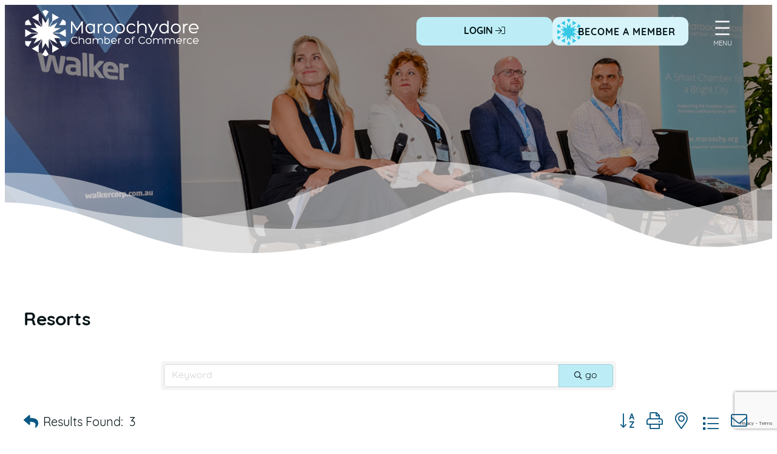

--- FILE ---
content_type: text/html; charset=utf-8
request_url: https://www.google.com/recaptcha/enterprise/anchor?ar=1&k=6LfI_T8rAAAAAMkWHrLP_GfSf3tLy9tKa839wcWa&co=aHR0cHM6Ly9tZW1iZXJzLm1hcm9vY2h5Lm9yZzo0NDM.&hl=en&v=PoyoqOPhxBO7pBk68S4YbpHZ&size=invisible&anchor-ms=20000&execute-ms=30000&cb=vv5188vkr4kj
body_size: 48840
content:
<!DOCTYPE HTML><html dir="ltr" lang="en"><head><meta http-equiv="Content-Type" content="text/html; charset=UTF-8">
<meta http-equiv="X-UA-Compatible" content="IE=edge">
<title>reCAPTCHA</title>
<style type="text/css">
/* cyrillic-ext */
@font-face {
  font-family: 'Roboto';
  font-style: normal;
  font-weight: 400;
  font-stretch: 100%;
  src: url(//fonts.gstatic.com/s/roboto/v48/KFO7CnqEu92Fr1ME7kSn66aGLdTylUAMa3GUBHMdazTgWw.woff2) format('woff2');
  unicode-range: U+0460-052F, U+1C80-1C8A, U+20B4, U+2DE0-2DFF, U+A640-A69F, U+FE2E-FE2F;
}
/* cyrillic */
@font-face {
  font-family: 'Roboto';
  font-style: normal;
  font-weight: 400;
  font-stretch: 100%;
  src: url(//fonts.gstatic.com/s/roboto/v48/KFO7CnqEu92Fr1ME7kSn66aGLdTylUAMa3iUBHMdazTgWw.woff2) format('woff2');
  unicode-range: U+0301, U+0400-045F, U+0490-0491, U+04B0-04B1, U+2116;
}
/* greek-ext */
@font-face {
  font-family: 'Roboto';
  font-style: normal;
  font-weight: 400;
  font-stretch: 100%;
  src: url(//fonts.gstatic.com/s/roboto/v48/KFO7CnqEu92Fr1ME7kSn66aGLdTylUAMa3CUBHMdazTgWw.woff2) format('woff2');
  unicode-range: U+1F00-1FFF;
}
/* greek */
@font-face {
  font-family: 'Roboto';
  font-style: normal;
  font-weight: 400;
  font-stretch: 100%;
  src: url(//fonts.gstatic.com/s/roboto/v48/KFO7CnqEu92Fr1ME7kSn66aGLdTylUAMa3-UBHMdazTgWw.woff2) format('woff2');
  unicode-range: U+0370-0377, U+037A-037F, U+0384-038A, U+038C, U+038E-03A1, U+03A3-03FF;
}
/* math */
@font-face {
  font-family: 'Roboto';
  font-style: normal;
  font-weight: 400;
  font-stretch: 100%;
  src: url(//fonts.gstatic.com/s/roboto/v48/KFO7CnqEu92Fr1ME7kSn66aGLdTylUAMawCUBHMdazTgWw.woff2) format('woff2');
  unicode-range: U+0302-0303, U+0305, U+0307-0308, U+0310, U+0312, U+0315, U+031A, U+0326-0327, U+032C, U+032F-0330, U+0332-0333, U+0338, U+033A, U+0346, U+034D, U+0391-03A1, U+03A3-03A9, U+03B1-03C9, U+03D1, U+03D5-03D6, U+03F0-03F1, U+03F4-03F5, U+2016-2017, U+2034-2038, U+203C, U+2040, U+2043, U+2047, U+2050, U+2057, U+205F, U+2070-2071, U+2074-208E, U+2090-209C, U+20D0-20DC, U+20E1, U+20E5-20EF, U+2100-2112, U+2114-2115, U+2117-2121, U+2123-214F, U+2190, U+2192, U+2194-21AE, U+21B0-21E5, U+21F1-21F2, U+21F4-2211, U+2213-2214, U+2216-22FF, U+2308-230B, U+2310, U+2319, U+231C-2321, U+2336-237A, U+237C, U+2395, U+239B-23B7, U+23D0, U+23DC-23E1, U+2474-2475, U+25AF, U+25B3, U+25B7, U+25BD, U+25C1, U+25CA, U+25CC, U+25FB, U+266D-266F, U+27C0-27FF, U+2900-2AFF, U+2B0E-2B11, U+2B30-2B4C, U+2BFE, U+3030, U+FF5B, U+FF5D, U+1D400-1D7FF, U+1EE00-1EEFF;
}
/* symbols */
@font-face {
  font-family: 'Roboto';
  font-style: normal;
  font-weight: 400;
  font-stretch: 100%;
  src: url(//fonts.gstatic.com/s/roboto/v48/KFO7CnqEu92Fr1ME7kSn66aGLdTylUAMaxKUBHMdazTgWw.woff2) format('woff2');
  unicode-range: U+0001-000C, U+000E-001F, U+007F-009F, U+20DD-20E0, U+20E2-20E4, U+2150-218F, U+2190, U+2192, U+2194-2199, U+21AF, U+21E6-21F0, U+21F3, U+2218-2219, U+2299, U+22C4-22C6, U+2300-243F, U+2440-244A, U+2460-24FF, U+25A0-27BF, U+2800-28FF, U+2921-2922, U+2981, U+29BF, U+29EB, U+2B00-2BFF, U+4DC0-4DFF, U+FFF9-FFFB, U+10140-1018E, U+10190-1019C, U+101A0, U+101D0-101FD, U+102E0-102FB, U+10E60-10E7E, U+1D2C0-1D2D3, U+1D2E0-1D37F, U+1F000-1F0FF, U+1F100-1F1AD, U+1F1E6-1F1FF, U+1F30D-1F30F, U+1F315, U+1F31C, U+1F31E, U+1F320-1F32C, U+1F336, U+1F378, U+1F37D, U+1F382, U+1F393-1F39F, U+1F3A7-1F3A8, U+1F3AC-1F3AF, U+1F3C2, U+1F3C4-1F3C6, U+1F3CA-1F3CE, U+1F3D4-1F3E0, U+1F3ED, U+1F3F1-1F3F3, U+1F3F5-1F3F7, U+1F408, U+1F415, U+1F41F, U+1F426, U+1F43F, U+1F441-1F442, U+1F444, U+1F446-1F449, U+1F44C-1F44E, U+1F453, U+1F46A, U+1F47D, U+1F4A3, U+1F4B0, U+1F4B3, U+1F4B9, U+1F4BB, U+1F4BF, U+1F4C8-1F4CB, U+1F4D6, U+1F4DA, U+1F4DF, U+1F4E3-1F4E6, U+1F4EA-1F4ED, U+1F4F7, U+1F4F9-1F4FB, U+1F4FD-1F4FE, U+1F503, U+1F507-1F50B, U+1F50D, U+1F512-1F513, U+1F53E-1F54A, U+1F54F-1F5FA, U+1F610, U+1F650-1F67F, U+1F687, U+1F68D, U+1F691, U+1F694, U+1F698, U+1F6AD, U+1F6B2, U+1F6B9-1F6BA, U+1F6BC, U+1F6C6-1F6CF, U+1F6D3-1F6D7, U+1F6E0-1F6EA, U+1F6F0-1F6F3, U+1F6F7-1F6FC, U+1F700-1F7FF, U+1F800-1F80B, U+1F810-1F847, U+1F850-1F859, U+1F860-1F887, U+1F890-1F8AD, U+1F8B0-1F8BB, U+1F8C0-1F8C1, U+1F900-1F90B, U+1F93B, U+1F946, U+1F984, U+1F996, U+1F9E9, U+1FA00-1FA6F, U+1FA70-1FA7C, U+1FA80-1FA89, U+1FA8F-1FAC6, U+1FACE-1FADC, U+1FADF-1FAE9, U+1FAF0-1FAF8, U+1FB00-1FBFF;
}
/* vietnamese */
@font-face {
  font-family: 'Roboto';
  font-style: normal;
  font-weight: 400;
  font-stretch: 100%;
  src: url(//fonts.gstatic.com/s/roboto/v48/KFO7CnqEu92Fr1ME7kSn66aGLdTylUAMa3OUBHMdazTgWw.woff2) format('woff2');
  unicode-range: U+0102-0103, U+0110-0111, U+0128-0129, U+0168-0169, U+01A0-01A1, U+01AF-01B0, U+0300-0301, U+0303-0304, U+0308-0309, U+0323, U+0329, U+1EA0-1EF9, U+20AB;
}
/* latin-ext */
@font-face {
  font-family: 'Roboto';
  font-style: normal;
  font-weight: 400;
  font-stretch: 100%;
  src: url(//fonts.gstatic.com/s/roboto/v48/KFO7CnqEu92Fr1ME7kSn66aGLdTylUAMa3KUBHMdazTgWw.woff2) format('woff2');
  unicode-range: U+0100-02BA, U+02BD-02C5, U+02C7-02CC, U+02CE-02D7, U+02DD-02FF, U+0304, U+0308, U+0329, U+1D00-1DBF, U+1E00-1E9F, U+1EF2-1EFF, U+2020, U+20A0-20AB, U+20AD-20C0, U+2113, U+2C60-2C7F, U+A720-A7FF;
}
/* latin */
@font-face {
  font-family: 'Roboto';
  font-style: normal;
  font-weight: 400;
  font-stretch: 100%;
  src: url(//fonts.gstatic.com/s/roboto/v48/KFO7CnqEu92Fr1ME7kSn66aGLdTylUAMa3yUBHMdazQ.woff2) format('woff2');
  unicode-range: U+0000-00FF, U+0131, U+0152-0153, U+02BB-02BC, U+02C6, U+02DA, U+02DC, U+0304, U+0308, U+0329, U+2000-206F, U+20AC, U+2122, U+2191, U+2193, U+2212, U+2215, U+FEFF, U+FFFD;
}
/* cyrillic-ext */
@font-face {
  font-family: 'Roboto';
  font-style: normal;
  font-weight: 500;
  font-stretch: 100%;
  src: url(//fonts.gstatic.com/s/roboto/v48/KFO7CnqEu92Fr1ME7kSn66aGLdTylUAMa3GUBHMdazTgWw.woff2) format('woff2');
  unicode-range: U+0460-052F, U+1C80-1C8A, U+20B4, U+2DE0-2DFF, U+A640-A69F, U+FE2E-FE2F;
}
/* cyrillic */
@font-face {
  font-family: 'Roboto';
  font-style: normal;
  font-weight: 500;
  font-stretch: 100%;
  src: url(//fonts.gstatic.com/s/roboto/v48/KFO7CnqEu92Fr1ME7kSn66aGLdTylUAMa3iUBHMdazTgWw.woff2) format('woff2');
  unicode-range: U+0301, U+0400-045F, U+0490-0491, U+04B0-04B1, U+2116;
}
/* greek-ext */
@font-face {
  font-family: 'Roboto';
  font-style: normal;
  font-weight: 500;
  font-stretch: 100%;
  src: url(//fonts.gstatic.com/s/roboto/v48/KFO7CnqEu92Fr1ME7kSn66aGLdTylUAMa3CUBHMdazTgWw.woff2) format('woff2');
  unicode-range: U+1F00-1FFF;
}
/* greek */
@font-face {
  font-family: 'Roboto';
  font-style: normal;
  font-weight: 500;
  font-stretch: 100%;
  src: url(//fonts.gstatic.com/s/roboto/v48/KFO7CnqEu92Fr1ME7kSn66aGLdTylUAMa3-UBHMdazTgWw.woff2) format('woff2');
  unicode-range: U+0370-0377, U+037A-037F, U+0384-038A, U+038C, U+038E-03A1, U+03A3-03FF;
}
/* math */
@font-face {
  font-family: 'Roboto';
  font-style: normal;
  font-weight: 500;
  font-stretch: 100%;
  src: url(//fonts.gstatic.com/s/roboto/v48/KFO7CnqEu92Fr1ME7kSn66aGLdTylUAMawCUBHMdazTgWw.woff2) format('woff2');
  unicode-range: U+0302-0303, U+0305, U+0307-0308, U+0310, U+0312, U+0315, U+031A, U+0326-0327, U+032C, U+032F-0330, U+0332-0333, U+0338, U+033A, U+0346, U+034D, U+0391-03A1, U+03A3-03A9, U+03B1-03C9, U+03D1, U+03D5-03D6, U+03F0-03F1, U+03F4-03F5, U+2016-2017, U+2034-2038, U+203C, U+2040, U+2043, U+2047, U+2050, U+2057, U+205F, U+2070-2071, U+2074-208E, U+2090-209C, U+20D0-20DC, U+20E1, U+20E5-20EF, U+2100-2112, U+2114-2115, U+2117-2121, U+2123-214F, U+2190, U+2192, U+2194-21AE, U+21B0-21E5, U+21F1-21F2, U+21F4-2211, U+2213-2214, U+2216-22FF, U+2308-230B, U+2310, U+2319, U+231C-2321, U+2336-237A, U+237C, U+2395, U+239B-23B7, U+23D0, U+23DC-23E1, U+2474-2475, U+25AF, U+25B3, U+25B7, U+25BD, U+25C1, U+25CA, U+25CC, U+25FB, U+266D-266F, U+27C0-27FF, U+2900-2AFF, U+2B0E-2B11, U+2B30-2B4C, U+2BFE, U+3030, U+FF5B, U+FF5D, U+1D400-1D7FF, U+1EE00-1EEFF;
}
/* symbols */
@font-face {
  font-family: 'Roboto';
  font-style: normal;
  font-weight: 500;
  font-stretch: 100%;
  src: url(//fonts.gstatic.com/s/roboto/v48/KFO7CnqEu92Fr1ME7kSn66aGLdTylUAMaxKUBHMdazTgWw.woff2) format('woff2');
  unicode-range: U+0001-000C, U+000E-001F, U+007F-009F, U+20DD-20E0, U+20E2-20E4, U+2150-218F, U+2190, U+2192, U+2194-2199, U+21AF, U+21E6-21F0, U+21F3, U+2218-2219, U+2299, U+22C4-22C6, U+2300-243F, U+2440-244A, U+2460-24FF, U+25A0-27BF, U+2800-28FF, U+2921-2922, U+2981, U+29BF, U+29EB, U+2B00-2BFF, U+4DC0-4DFF, U+FFF9-FFFB, U+10140-1018E, U+10190-1019C, U+101A0, U+101D0-101FD, U+102E0-102FB, U+10E60-10E7E, U+1D2C0-1D2D3, U+1D2E0-1D37F, U+1F000-1F0FF, U+1F100-1F1AD, U+1F1E6-1F1FF, U+1F30D-1F30F, U+1F315, U+1F31C, U+1F31E, U+1F320-1F32C, U+1F336, U+1F378, U+1F37D, U+1F382, U+1F393-1F39F, U+1F3A7-1F3A8, U+1F3AC-1F3AF, U+1F3C2, U+1F3C4-1F3C6, U+1F3CA-1F3CE, U+1F3D4-1F3E0, U+1F3ED, U+1F3F1-1F3F3, U+1F3F5-1F3F7, U+1F408, U+1F415, U+1F41F, U+1F426, U+1F43F, U+1F441-1F442, U+1F444, U+1F446-1F449, U+1F44C-1F44E, U+1F453, U+1F46A, U+1F47D, U+1F4A3, U+1F4B0, U+1F4B3, U+1F4B9, U+1F4BB, U+1F4BF, U+1F4C8-1F4CB, U+1F4D6, U+1F4DA, U+1F4DF, U+1F4E3-1F4E6, U+1F4EA-1F4ED, U+1F4F7, U+1F4F9-1F4FB, U+1F4FD-1F4FE, U+1F503, U+1F507-1F50B, U+1F50D, U+1F512-1F513, U+1F53E-1F54A, U+1F54F-1F5FA, U+1F610, U+1F650-1F67F, U+1F687, U+1F68D, U+1F691, U+1F694, U+1F698, U+1F6AD, U+1F6B2, U+1F6B9-1F6BA, U+1F6BC, U+1F6C6-1F6CF, U+1F6D3-1F6D7, U+1F6E0-1F6EA, U+1F6F0-1F6F3, U+1F6F7-1F6FC, U+1F700-1F7FF, U+1F800-1F80B, U+1F810-1F847, U+1F850-1F859, U+1F860-1F887, U+1F890-1F8AD, U+1F8B0-1F8BB, U+1F8C0-1F8C1, U+1F900-1F90B, U+1F93B, U+1F946, U+1F984, U+1F996, U+1F9E9, U+1FA00-1FA6F, U+1FA70-1FA7C, U+1FA80-1FA89, U+1FA8F-1FAC6, U+1FACE-1FADC, U+1FADF-1FAE9, U+1FAF0-1FAF8, U+1FB00-1FBFF;
}
/* vietnamese */
@font-face {
  font-family: 'Roboto';
  font-style: normal;
  font-weight: 500;
  font-stretch: 100%;
  src: url(//fonts.gstatic.com/s/roboto/v48/KFO7CnqEu92Fr1ME7kSn66aGLdTylUAMa3OUBHMdazTgWw.woff2) format('woff2');
  unicode-range: U+0102-0103, U+0110-0111, U+0128-0129, U+0168-0169, U+01A0-01A1, U+01AF-01B0, U+0300-0301, U+0303-0304, U+0308-0309, U+0323, U+0329, U+1EA0-1EF9, U+20AB;
}
/* latin-ext */
@font-face {
  font-family: 'Roboto';
  font-style: normal;
  font-weight: 500;
  font-stretch: 100%;
  src: url(//fonts.gstatic.com/s/roboto/v48/KFO7CnqEu92Fr1ME7kSn66aGLdTylUAMa3KUBHMdazTgWw.woff2) format('woff2');
  unicode-range: U+0100-02BA, U+02BD-02C5, U+02C7-02CC, U+02CE-02D7, U+02DD-02FF, U+0304, U+0308, U+0329, U+1D00-1DBF, U+1E00-1E9F, U+1EF2-1EFF, U+2020, U+20A0-20AB, U+20AD-20C0, U+2113, U+2C60-2C7F, U+A720-A7FF;
}
/* latin */
@font-face {
  font-family: 'Roboto';
  font-style: normal;
  font-weight: 500;
  font-stretch: 100%;
  src: url(//fonts.gstatic.com/s/roboto/v48/KFO7CnqEu92Fr1ME7kSn66aGLdTylUAMa3yUBHMdazQ.woff2) format('woff2');
  unicode-range: U+0000-00FF, U+0131, U+0152-0153, U+02BB-02BC, U+02C6, U+02DA, U+02DC, U+0304, U+0308, U+0329, U+2000-206F, U+20AC, U+2122, U+2191, U+2193, U+2212, U+2215, U+FEFF, U+FFFD;
}
/* cyrillic-ext */
@font-face {
  font-family: 'Roboto';
  font-style: normal;
  font-weight: 900;
  font-stretch: 100%;
  src: url(//fonts.gstatic.com/s/roboto/v48/KFO7CnqEu92Fr1ME7kSn66aGLdTylUAMa3GUBHMdazTgWw.woff2) format('woff2');
  unicode-range: U+0460-052F, U+1C80-1C8A, U+20B4, U+2DE0-2DFF, U+A640-A69F, U+FE2E-FE2F;
}
/* cyrillic */
@font-face {
  font-family: 'Roboto';
  font-style: normal;
  font-weight: 900;
  font-stretch: 100%;
  src: url(//fonts.gstatic.com/s/roboto/v48/KFO7CnqEu92Fr1ME7kSn66aGLdTylUAMa3iUBHMdazTgWw.woff2) format('woff2');
  unicode-range: U+0301, U+0400-045F, U+0490-0491, U+04B0-04B1, U+2116;
}
/* greek-ext */
@font-face {
  font-family: 'Roboto';
  font-style: normal;
  font-weight: 900;
  font-stretch: 100%;
  src: url(//fonts.gstatic.com/s/roboto/v48/KFO7CnqEu92Fr1ME7kSn66aGLdTylUAMa3CUBHMdazTgWw.woff2) format('woff2');
  unicode-range: U+1F00-1FFF;
}
/* greek */
@font-face {
  font-family: 'Roboto';
  font-style: normal;
  font-weight: 900;
  font-stretch: 100%;
  src: url(//fonts.gstatic.com/s/roboto/v48/KFO7CnqEu92Fr1ME7kSn66aGLdTylUAMa3-UBHMdazTgWw.woff2) format('woff2');
  unicode-range: U+0370-0377, U+037A-037F, U+0384-038A, U+038C, U+038E-03A1, U+03A3-03FF;
}
/* math */
@font-face {
  font-family: 'Roboto';
  font-style: normal;
  font-weight: 900;
  font-stretch: 100%;
  src: url(//fonts.gstatic.com/s/roboto/v48/KFO7CnqEu92Fr1ME7kSn66aGLdTylUAMawCUBHMdazTgWw.woff2) format('woff2');
  unicode-range: U+0302-0303, U+0305, U+0307-0308, U+0310, U+0312, U+0315, U+031A, U+0326-0327, U+032C, U+032F-0330, U+0332-0333, U+0338, U+033A, U+0346, U+034D, U+0391-03A1, U+03A3-03A9, U+03B1-03C9, U+03D1, U+03D5-03D6, U+03F0-03F1, U+03F4-03F5, U+2016-2017, U+2034-2038, U+203C, U+2040, U+2043, U+2047, U+2050, U+2057, U+205F, U+2070-2071, U+2074-208E, U+2090-209C, U+20D0-20DC, U+20E1, U+20E5-20EF, U+2100-2112, U+2114-2115, U+2117-2121, U+2123-214F, U+2190, U+2192, U+2194-21AE, U+21B0-21E5, U+21F1-21F2, U+21F4-2211, U+2213-2214, U+2216-22FF, U+2308-230B, U+2310, U+2319, U+231C-2321, U+2336-237A, U+237C, U+2395, U+239B-23B7, U+23D0, U+23DC-23E1, U+2474-2475, U+25AF, U+25B3, U+25B7, U+25BD, U+25C1, U+25CA, U+25CC, U+25FB, U+266D-266F, U+27C0-27FF, U+2900-2AFF, U+2B0E-2B11, U+2B30-2B4C, U+2BFE, U+3030, U+FF5B, U+FF5D, U+1D400-1D7FF, U+1EE00-1EEFF;
}
/* symbols */
@font-face {
  font-family: 'Roboto';
  font-style: normal;
  font-weight: 900;
  font-stretch: 100%;
  src: url(//fonts.gstatic.com/s/roboto/v48/KFO7CnqEu92Fr1ME7kSn66aGLdTylUAMaxKUBHMdazTgWw.woff2) format('woff2');
  unicode-range: U+0001-000C, U+000E-001F, U+007F-009F, U+20DD-20E0, U+20E2-20E4, U+2150-218F, U+2190, U+2192, U+2194-2199, U+21AF, U+21E6-21F0, U+21F3, U+2218-2219, U+2299, U+22C4-22C6, U+2300-243F, U+2440-244A, U+2460-24FF, U+25A0-27BF, U+2800-28FF, U+2921-2922, U+2981, U+29BF, U+29EB, U+2B00-2BFF, U+4DC0-4DFF, U+FFF9-FFFB, U+10140-1018E, U+10190-1019C, U+101A0, U+101D0-101FD, U+102E0-102FB, U+10E60-10E7E, U+1D2C0-1D2D3, U+1D2E0-1D37F, U+1F000-1F0FF, U+1F100-1F1AD, U+1F1E6-1F1FF, U+1F30D-1F30F, U+1F315, U+1F31C, U+1F31E, U+1F320-1F32C, U+1F336, U+1F378, U+1F37D, U+1F382, U+1F393-1F39F, U+1F3A7-1F3A8, U+1F3AC-1F3AF, U+1F3C2, U+1F3C4-1F3C6, U+1F3CA-1F3CE, U+1F3D4-1F3E0, U+1F3ED, U+1F3F1-1F3F3, U+1F3F5-1F3F7, U+1F408, U+1F415, U+1F41F, U+1F426, U+1F43F, U+1F441-1F442, U+1F444, U+1F446-1F449, U+1F44C-1F44E, U+1F453, U+1F46A, U+1F47D, U+1F4A3, U+1F4B0, U+1F4B3, U+1F4B9, U+1F4BB, U+1F4BF, U+1F4C8-1F4CB, U+1F4D6, U+1F4DA, U+1F4DF, U+1F4E3-1F4E6, U+1F4EA-1F4ED, U+1F4F7, U+1F4F9-1F4FB, U+1F4FD-1F4FE, U+1F503, U+1F507-1F50B, U+1F50D, U+1F512-1F513, U+1F53E-1F54A, U+1F54F-1F5FA, U+1F610, U+1F650-1F67F, U+1F687, U+1F68D, U+1F691, U+1F694, U+1F698, U+1F6AD, U+1F6B2, U+1F6B9-1F6BA, U+1F6BC, U+1F6C6-1F6CF, U+1F6D3-1F6D7, U+1F6E0-1F6EA, U+1F6F0-1F6F3, U+1F6F7-1F6FC, U+1F700-1F7FF, U+1F800-1F80B, U+1F810-1F847, U+1F850-1F859, U+1F860-1F887, U+1F890-1F8AD, U+1F8B0-1F8BB, U+1F8C0-1F8C1, U+1F900-1F90B, U+1F93B, U+1F946, U+1F984, U+1F996, U+1F9E9, U+1FA00-1FA6F, U+1FA70-1FA7C, U+1FA80-1FA89, U+1FA8F-1FAC6, U+1FACE-1FADC, U+1FADF-1FAE9, U+1FAF0-1FAF8, U+1FB00-1FBFF;
}
/* vietnamese */
@font-face {
  font-family: 'Roboto';
  font-style: normal;
  font-weight: 900;
  font-stretch: 100%;
  src: url(//fonts.gstatic.com/s/roboto/v48/KFO7CnqEu92Fr1ME7kSn66aGLdTylUAMa3OUBHMdazTgWw.woff2) format('woff2');
  unicode-range: U+0102-0103, U+0110-0111, U+0128-0129, U+0168-0169, U+01A0-01A1, U+01AF-01B0, U+0300-0301, U+0303-0304, U+0308-0309, U+0323, U+0329, U+1EA0-1EF9, U+20AB;
}
/* latin-ext */
@font-face {
  font-family: 'Roboto';
  font-style: normal;
  font-weight: 900;
  font-stretch: 100%;
  src: url(//fonts.gstatic.com/s/roboto/v48/KFO7CnqEu92Fr1ME7kSn66aGLdTylUAMa3KUBHMdazTgWw.woff2) format('woff2');
  unicode-range: U+0100-02BA, U+02BD-02C5, U+02C7-02CC, U+02CE-02D7, U+02DD-02FF, U+0304, U+0308, U+0329, U+1D00-1DBF, U+1E00-1E9F, U+1EF2-1EFF, U+2020, U+20A0-20AB, U+20AD-20C0, U+2113, U+2C60-2C7F, U+A720-A7FF;
}
/* latin */
@font-face {
  font-family: 'Roboto';
  font-style: normal;
  font-weight: 900;
  font-stretch: 100%;
  src: url(//fonts.gstatic.com/s/roboto/v48/KFO7CnqEu92Fr1ME7kSn66aGLdTylUAMa3yUBHMdazQ.woff2) format('woff2');
  unicode-range: U+0000-00FF, U+0131, U+0152-0153, U+02BB-02BC, U+02C6, U+02DA, U+02DC, U+0304, U+0308, U+0329, U+2000-206F, U+20AC, U+2122, U+2191, U+2193, U+2212, U+2215, U+FEFF, U+FFFD;
}

</style>
<link rel="stylesheet" type="text/css" href="https://www.gstatic.com/recaptcha/releases/PoyoqOPhxBO7pBk68S4YbpHZ/styles__ltr.css">
<script nonce="x7e4b7z98o6eBg959mrPHg" type="text/javascript">window['__recaptcha_api'] = 'https://www.google.com/recaptcha/enterprise/';</script>
<script type="text/javascript" src="https://www.gstatic.com/recaptcha/releases/PoyoqOPhxBO7pBk68S4YbpHZ/recaptcha__en.js" nonce="x7e4b7z98o6eBg959mrPHg">
      
    </script></head>
<body><div id="rc-anchor-alert" class="rc-anchor-alert"></div>
<input type="hidden" id="recaptcha-token" value="[base64]">
<script type="text/javascript" nonce="x7e4b7z98o6eBg959mrPHg">
      recaptcha.anchor.Main.init("[\x22ainput\x22,[\x22bgdata\x22,\x22\x22,\[base64]/[base64]/[base64]/[base64]/[base64]/UltsKytdPUU6KEU8MjA0OD9SW2wrK109RT4+NnwxOTI6KChFJjY0NTEyKT09NTUyOTYmJk0rMTxjLmxlbmd0aCYmKGMuY2hhckNvZGVBdChNKzEpJjY0NTEyKT09NTYzMjA/[base64]/[base64]/[base64]/[base64]/[base64]/[base64]/[base64]\x22,\[base64]\\u003d\x22,\x22w44tw4/CmcK1wrcew5/DrsONw4nDlldKdjNuSixFJhrDh8Odw5XCs8OsZA5KEBfCtsKyOmRuw4pJSlx8w6QpXwtIIMK4w7HCsgEIXMO2ZsOQbcKmw55hw73DvRtHw7/DtsO2bsKiBcK1KcOLwowCTz7Cg2nCiMKTRMObHj/DhUEaKj11wqcuw7TDmMKew7VjVcOuwoxjw5PCuTJVwofDnxDDp8OdEzlbwqlGH15Hw4/CnXvDncKNDcKPXBwpZMOfwoHCtxrCjcKmSsKVwqTCn3jDvlgAFsKyLFDCmcKwwok3wqzDvGHDgGtkw7d1WjTDhMKkOsOjw5fDtQFKTAlCW8K0QsK0Mh/[base64]/[base64]/wq/[base64]/Cq8K8X2fDlA3DhXnCi2Qdw45AYi/Cm8OVV8Kdw5rCkcKRw4XCg2gbNMKmdD/[base64]/[base64]/GRXDkXPCv8KBNVfCpsO7wotXDTcpwp40ecKRNsKOwqNYw5gdGsOIWcOAw4dmwovCimHCv8KKw5cHT8K3w55+Q0XCsCwQCMOdfsOiJMOmVMKKb0XDgR/Dnk7CjEDDohzDtsOTw5p1wqBIworCj8Ktw7bCik0gwpY9JsKhwrvDosKBwr/[base64]/CsFjDtMOIQcKfw6NTdRUEwpw/C1F/ZsOSV2EFwrLDpWpBw6poRcKjbioyJcO7w73DqsOuwqHDhMKIVcOywpEaacOLw5LDn8OXw47CgkwPXkfDtkd6w4LCilnDuW0iwr4JbcO5wpHDpsKdw4/Cj8OcFSLDtiw5wrvDjsOgMsOOw4o/w6vDnWXDvTnDn3/CjltjdsOxURnDpQxow47DiENhwrZ+w7RtAlXDv8O9AMK/A8KYWsOxXMKQPMOMcnNZNsKDCMKyR0ITwqvCiBzDlVLChj3DkFfDjG1gwqYlPMOOECUJwprDpQV9F3fCnVgvwq7Dl2rDjcKVw6rCjm42w6bCrygUwoXCjMOOwozDhMK5HFPCssKQMAQhwo8Cwr9nwo/Dr3rCngrDq11mdcKLw5gpc8KlwpUCeHDDvcOmMy55LMKrw7LDqi/[base64]/CpX9wH8OhwoTCnVXDlmYUHkbDg0fDu8KuwqwRPGQwYsO3ZsKBwqHCqMOpFFbCmifDmMO2P8OZwpPDlsKScWTDkSDDkgF0wofCisOzGcOQYjRkZVnCncK4NsO2LMKcJVvChMK7CMKPaR/DtxnDqcOBAsKUwqh0wpHCs8O/w7bCvQJPYmzCrFVqwoPClsK7MsKgwqjDrgjDpMKTwrTDj8K/FkTCiMOoKUQzw58SBXzCjcO0w6LDt8KLB3ZXw5kPw7DDqHRWw6wQen3CiiFvw5/DsXnDpzXDk8KFaznDs8O/wqbDvcK9w6s0bw8Hw4krT8OvccO0FE7CtsKTwpbCrMOCEMO7wrsBIcOkwpzCucKaw7JyB8KkAcKBTz3CgcORwqMCwplawr3DrXTCuMOpw4nCqSnDr8KNwozCp8KEZ8O5Eglyw5zDnjIiX8OWwpnDsMKHw6/CjMOZWcK3w6zDucK8EsOWwovDrsKiwrbDtnMZJ0Yrw53CmS3CuVIVw4I5Hx1fwpElZsKDwp41wpPDosKBK8K6MWRHaV/[base64]/UsOYwqMJUMKMFMOAE1o9w4XCrcO7Qg7CjsKWwqYcUHbCpsOTw4Fmwq53L8OOGsKREAvCqVhiKMKjw6DDiwt3bcOqGMObw5M7XcOlwqEJA0M5wrU3O1DCtsOfwodCZAbDkHNlDC/Djz0rDMOwwo3Cnlxgw4vChcKHw7QQVcKsw4jDtsKxScOcw6HCgD3DkTcwdsKzwrQ8w6ZON8KswplLYsKJwqLClXdQPS3DqiY1aVxew5/Ci3PCrsKYw5nDmlRRDMKAbV3Cs1bDkCrCkQfDvUvCl8Ksw7DDhTV4wpU1HcODwq3DvU/[base64]/[base64]/[base64]/DuXMmbsO6wonCgkfDpjwbwpjDqMO+w7DCnMK0LHzCv8KxwqA8w7rCncOXw4TDmmrDvMK7wqjDijLCr8KJw7nDjTbDpsOmdTTCiMKww5LDomPDkhvDs1gjw699G8OtfsOxwo/CqgDCgcOLw5JRZcKQwqHCucKOa0gwwpjDsk/Cs8Klwrp8wqI8NMKVMcKkD8OQZyMEwop/OcKXwq7ClF3CqjxzwoHCgMKDL8K2w4MUXcOhRj9VwqJ3wqRle8OeG8OvZcKZVTN6w4zChsKwGV4/Pw4QIj1vMG3ClyBGMMKHcMO+wqfDscK5QxB3AcOSGiwoUMKbw7/DoHlkwo0TWEjCoUdcXVPDp8KNw6vDjMKrWgrCqDB6BB3CoGjDjcObOnLCghQ9wr/[base64]/DhcKKw5/[base64]/CmCXClUHCsSTChlJnw7rCu2DDscOew4jCpDnCrMOlMCd9wqUsw64ewonCgMOXDDRpwr4wwp1+XsOKRMOrc8K1RkhJasKxLRnDvsO7ecKKXjFRwo/DgsObw5nDl8O5GzUCw65PazHDg1TDlcO1JsKcwpXDthTDtMOiw61aw58ZwqFJwqFRw73CsAlfw6kMbRZWwrPDhcKMw7/Cs8KCwrTDvcKEwoMAX2F/V8KDwqxKS3dOQR9TCgHDs8KCwpVCAcOqw45ucsOFZRfCsRbDmcO2wpnDpXNawr3CoTUGOMKcw6zDi1EPMMOtVnXDvMK8w5nDicKDaMKLXcOqw4TCtR7CsXhqAD/Ct8KlUsKfw6rCv3bDisOkw4V4w4nCnXTCjnfCqcOJb8OTw6EmWsOvwo3Dl8Obw5UCwpjDt3jDqQtRSRULOUEgYsONT13Cg3rDqcORwr/DuMOKw6Rpw4DCsAwuwo5Bwr3DiMK4Vj0BNsKbacOQesObw6DDv8Osw6XDi0XDqQ5+KcOpD8K8C8KBE8Otw4rDmHMTw6rDl2Nkwrwxw6wDw5nDlMK9wqfDo1rCrUzChMO4EDfDhg/CjcOJMVQgw6w1w5/[base64]/GMOBw7kABsKXNQ/DqcOHwrHDisOpBMOQZcKdwp/[base64]/[base64]/OgDDkcKsGMKdw4TCpSBcJwY3wq4JWMORwpnCqC89J8K6bQ/DgcOKwpBIw7IhMsOGAQ7DoinCiD0Jw5Uew5rCocKwwo/ChDg5D1t8dMKdGsOHC8OPw77DhwlDwrjCjMOTZmhgWcOhHcOfwpzDh8KlNELCu8OFw6kYw591ZynDq8KMPF/CoWpXw63ChcKqL8KKwpHCm3ENw77Dl8KEJsOAMcKCwrQxMW3CmQJuYmtGwpnDrwsdIcKVw5/ChSPDhsO8wqwxGgjCtW/CncOPwpNpL0F4wpAmdmrCuSHCo8OgUjwdwovDujQSYUYmRkMhZQHDqyc/[base64]/wpYdPMO1R2HDkUrCtsONw73DhGvDmcKUVCLDvRbDv0hibMKAw4whw4wAwq0QwpVxw6t9PC43M2JpKMO4w4DDjMOuew/CtD3Cg8OGw4ZawofCpcKVGiTCuUBxfMO6BcODQhfDvSUxHMKpKFDCmRbDpF4pwo14cnjDkTd6w5QuRCnDmkHDh8K+bBzDmXjDnH7Dl8ObKFMVIG01wrVpwpE4wqg5RQVYw7vCgsOtw73DhBAGwr4ywrHCj8O8w4wIw7zDlcO3XSEZwpR5RTF6wo/CgnEgUMKkwq/CrHARdEPCjWt1w4LChH84w6/Cq8OJInBPcjjDtxDCkTg8bz54w58kwpwjI8Ozw4/[base64]/[base64]/DrcOLw6IwHElKPBnCk8KaBcK7H8O9w4VNGwIBwqoxw4fCkGMCw7vDsMK0DMOzCsKwHMKsbn/Cs2JCZ1LDk8O3woBMHcK8w4zDsMOjMy/CmyfDmMOdNsKNwosWwoPCtsKAwqTDvMK9a8O6w4TCsWkCYMO6wqnCpsO9aX/DkUcnOsOYBUh2w4LDpsKeU3rDjis6W8KiwosuR1AyJx3DtcKbwrIGTMOgdmbCqA/DpsKZw7lAw5EdwobDkgnCt3QswqjDq8K4wo5RKsKiVMO0EwbCrsKbInIcwrtUAHEnUGzDmcK5wrcJYFJiPcKBwofCr1HDnMKkw4lfw4sbwo/DgsOTXWIXWsK2IDXCoTbCgsOfw4tCOV3CvMOAQUHCucOyw4U/w5Ypw5t/BHfDtsO7EcKJRcKSZXJDwqTDgAtcKx7Dglo/BMO9BSpuw5LDscKhDEjDtcKyEsKpw77CtMOqGcO+wpU+wq/CpMKDEcOdw43Cq8KTQMOiJl7CiRrCtBQhZcKAw7zDrcOaw5Raw4YCDcK3w4xrHBjDnERqZcOfJ8K5eBIfw7w5B8OJB8KmwprClcKpwplvWwTCjcOqw6bCrDfDoi/DmcObFsKewoTDtXjDhU/[base64]/CuGArw5I8VsO5PFvChMKXw5jDiyfDg8Kkw6LCkxlnwoxBwrUWwoJZw4UrDsOuKWnDvx/CpMOkZFHCq8KpwrvCjsOyDhN4w7/DnD5mRy7Dm0PDjUt1woNKw5DDnMORBDUcwrMFfMKtASXDtGhtXMKXwo/ClALCh8K6wpUFek3CikZoF1vCkVsyw6LCp3J4w7LCpMKqT0rCnMO2wr/[base64]/ClMOLw7bDlcO9JcOAIEAWNkpEwq/ClCIcw6TDuF7Cm1sOwoLCk8KWwqvDlS/DqsK6CkktEsKqw6fCnlRTwqLDssOswo7DvMKAIjDCiFVbKjxaKi/DmnjCsUnDlhwWwoUNw4DDjMOsWksBw7rDmMKRw5MnX1vDrcKPVsK9U8OrN8KBwr1DDHsXw5hgw4fDpm/CocK3WMK2wrvCqMKaw77DuzZRUkB/w7VQBsKTw4U1ezzDgUPDssOzw7fDrMOkw6nCvcK4alnDs8KXw6DCmXLDpMKfHXrChsK7wrLDngnDjzMiwpYaw6jDqMOLQGF1L33Cs8OTwrrCncOsDcO5VsOJE8K3esObDcOASCPDoSZwBMKBwo7DqsKxwqbCvUIRIMKSwp/[base64]/[base64]/DvMO8w5xewr0Nw41ZRATCumfCvcKbw7AjwqooSyg/w4IyZsODUcO/PMOwwq4zwofCnmsCwovDosOrXUPCrcOsw501wqvCiMKVVsKXcHvCsT7DpT/CvG3Ckh/DvlNLwrRKwqPDgsOvw6Erwo44JsOeVzRBw47CpMOxw6TComdIw4I8w6/Cq8Onw5h+aUfCgsKiWcOCw4QTw6jClsKHB8KwKUZ0w6IMBwszw5/DpHjDuhjCisKFw6s+CEDDqMKBdcOHwr1+Gk3DusK2JcKgw5zCvMOWQ8KEGA4DTsOGCSEMwrDCkcKeEsOpw4c/[base64]/CncOWEMO8w7TCqjRNPxrCol/DpBjDisOVScOsw7LDiB/DqiTDssOLRGYWUsOBKMKFYlYpKzkKwojClmpPw5LCo8KdwrVIw6vCpsKKw7w6LVY0BcOgw5/Dii9MNsOxHDIIZihFw4lIAMKzwqrDqDQbPBVpFMOIwpsiwr4BwpPDh8Obw5EAasOnM8OXFzPCsMOBw7Z4OsKPClp3fcKDKTfDiTcQw74kZ8OwHsOPwo5/TAw5B8K/PQjDlD96YC/[base64]/ZDnCg0LCuAdwwrXDiMOnZwHCssOyXMKCwp4Ew6bDmDE2wowJIzhXw7nDlFTCtsOCTcObw4/DncKTworCpBvDnsKjVsO0wokfwoDDosK2w7vCucKEVsKkekd9UMK0K3TDmS/[base64]/w5DDpmVFcsOOwqHCrMOjD8Ozw64/woo3wpElw60hIXgHwqHCksOdbXPCuyoMdMOJNMO2bcKVw7ggVz7Dn8O6wp/CqMKew5XDphrCmDTCmjLDhF/[base64]/Ct8KiDS7Cp2jDmcOwKsOSBS4kw4sXwpV0JG/[base64]/Cj8Kywp/DsMOBQWTDvCJMUsKQwp0HeXrCqcKOwo9WOm1uf8Odw6rDtQTDksOcwpIkehnCmGsWw49QwqJMKsO0Lx3DkGbDtsO9woQSwp1RIz3CqsKoSX/[base64]/Dki5rw7MWwrdgw6jDr8K/w581w7NjFMOCYzjCr3nDscK7w4sFw7dDw7o8w6xMQV1cUMKEBMOBw4YfDh7CtDfDgcODEHU9EMOtKDJcwpgnw4HDncK5w7zCn8KTV8K/TsOKDEPDm8KZcsKMw73CgsOcIMO+wrrCnwXDhVrDizvDh3AcHsK0E8ObeCbDn8KBEHkGw4HCoB/[base64]/Cik3CvHnCosOBQGzCtGJEfMKicGfCmcKew6QOBTlLbnUdHsOFw7zCv8OSbXLCrRARFVcMciHCuz8KARsZYFYCWcKWbUvDncOJc8KCwqXDqMO/dCEZFmTCrMOkJsKUw7XDox7Dt2XDkMKMwrnCnXgLMcKzw6bDkXjCnkXDucOuwrLDqcKZX01LFkjDnmMUWDlSAMOfwpDCkCt7eVkgQQ/[base64]/w6HCmC3DoMK8w6zDnMOGUsKzEzA6RwMAw4bChHZow5nCgcKHwoVnwqkywqbCrzjCgsOPWMKjwoR2aiY7CMOzw7ACw6jCqMKswpBxUcOqJcOxHV/DicKLw7DDlBfClsK7RcOfWMO2DkFHWh1TwpFew79Xw6nDvy7CigY3VMOtZynCsEAJWMODw5XCml5qwpTCihtDeEvCnnXDpTVIw6paGMObMW9Zw6E/JC5CwqHCsC3Du8ODw6VVLMOCEcOfD8Ogw6g9B8KPw7/DpMO4TMK2w4PCnMK1OwnDjMKcw5oHMVrCkArDoB9eGcOlZHE/w53CtlvCoMO6UUnCqENfw6lrwqvCpMKpwpfCosO9UynCrU3Ci8KDw7fCkMOdMcOGwqI8wq/Co8KHDmA/[base64]/DqjBcIcKdw4cQf2t2w7vDp8OrwqvCnsKcw5XCi8OjwoHDnsKbUnZOwrfCij50Iw/DpMOdDsO6w4LDtsO9w6AUw6/CosKxwqXCrMKQBUbDmSlrwo3CqnjCtFrDtcO8w7kSQMKMUcKWdFXCmjoKw47Cl8OCwrl9w6XCjMKTwpDDqkdODMOAwprCt8KNw4htecK8Wn/CpsOANS7Ds8KjccKkdwBmHlN2w48ieztBQMONWMKxw7XChMKPw4s7YsKUV8KbFDNfJsKiwoLDtkfDv3PCtFHChG9qBMKoWsOew7lnw4J6w65nGHrCn8KgLlTDhcKAa8Kzw5hqw6ZtH8KBw5/CscKNwo/DlwvDl8KPw43CoMOrV2LCtEUsdMOIwrLDr8KywppzFio/[base64]/[base64]/Cumt4w5bCl8O+wqvDtQU4woBKw4pDLMOawovCi8OUwrrClcKCfl1Zwq7CvcK4eyzDjMO+w4k7w6HDv8Kqw75JaBfDhcKFJBPChMKNwrJcXRNKw6B2PcKkw5jCrcOBXGoUwrgnQMOVwoVqPwZIw5pnSUvCscK+fTbCgk8hcMOWwq/[base64]/CnhzCssK9ESzDhsOjME5gfltRHcKywrvDjV/CocO1w53DkFTDq8OJYg/Dtw9gwqNMwrRBwpPCjMKOwqgpHsKtbUbCknXChk7CnRLDqWsqw7nDu8KjFgkww4cpbMKuwo4HW8OZanx1bMKoNMO9YMOPwoHCnkDCqFM+JcOfFzPCgMKqwrbDoGFmwptvPsOYP8Odw5HDqhhUw6HDhGgcw4DCpcKnw6rDicOwwq7Dh3DDrzJFw7/ClBDChcKiE2o6w6/DjMK7I2LCt8Khw5c2DUDDhljCgsK8wrDCszsnw6nCljfCqsOzw7YvwpsTw4vDj04YIsO/wqvDlyIhSMKcb8KXehbDmMK8VinCqsKcw7dow50zIVvCosOOwqwtZ8Ofwr89S8O3S8OIGMOmPyR+w7wfwrlqw4LDlSHDlTnCvcOfwrnChMKTEcKDw43ClhnCjsOGdcKddHU1CQw+OcKSwq3Cu18ew7vCvn/CliXCuhlZwr/Dp8K+w6lONCg7worDigLDi8KvJR8ow5EePMK9w7U6w7Fnw7LDuFzDrRJSw4YmwqI3w4zDncOiw7TDlcKcw4wcLMKqw4zCpTvDmMOhBkLCt1zCvsO/WyLCj8KnalXCqcOfwrY1IAoZwpfDqEIpccORWcOQwqnCuybCi8KSWcOswrfDvCJ4ISvCkwTDusKnwq5cwp7CpsOBwpDDlDjDtsKsw5vCnxQEwr/ClFbDicONKRkQGzrDj8OOZT/Dm8OQw6QQw6bCuHwmw6xtw5jCsgfCmMOCw4LCs8KWB8OXG8KwCMOACsODw452SMO2w4zDvmFjcsOFMMKfOsOSNsOUG1vCpMK6w6AJXx/DkSfDlcOBw5bCrDgXwoMLwonDmCvCrHlCwqLDvsKQw7fDlWJ7w7tKD8K0LsOuwoJwesKpH20qw5TChzjDtMKFwqQ7KMK9fSshwqsewrQRHj/[base64]/DoR/DiFJlw6gUwrIQwqXDiwBhwpPClD8RAMKWwqVSw4jCoMOZw5Jvwr9mf8Oxe0bDjjNMYMK4PTYVwoLCvsODW8O5GUcCw5l1Z8KUJMK4w6s1w7/CtMO7TBAQwq0ewpbCrCjCu8OGdcO7NTvDssOhwoxtwrwvw4rDl2LCnGt1w4EpGS7DjQodHsOGw6rDn303w4jCvcO8akMqw47Ck8Oww4LDusOFSTlWwpU6wqvCqj0MUD7DtSbCl8OqwoLCsx5qA8KCPsONwoXDi3LCtVLCh8KNBE4fw4lhSEjDp8OqCcOTw4/DqBHCvsO9w5QKeXNcw5LCq8OYwr8Qw5vDn0HCmy/[base64]/DqMKzwoR3dyYxw5pyw7vCt3TCmgYbSBsKKHnCucKJVsOlwrR/[base64]/ChcKcRQV+w48fw4/DssOOw7Y2wrLDlGc9w5PCnSPCmW3CncKxwqMUwpPCvMOtwpYmw6/[base64]/DlWrCusOVw7fDomDDjwjCssOBDcKxw6sUZzJewqQ8DAUaw7rCg8KwwoHDlsOCwrjDv8Kcw7BJeMKkw4PCt8Ofwq00dxDChUsQCQAjw6s0wp1ewqvCiwvDvUMzODbDrcO/Cm/CrCXDjsKaMAPDiMK+w7fCgcO7BUdPf3otFsOIw4cqDEDCoyMKwpTDo0NzwpQ0wqTDkcKnBMOxw7DCuMKjCijDmcO+D8KQw6ZUwqjDtMOXE2/[base64]/CoMKKOip/w5TChWdgwq8GIDtcNU0QwqPDmcOvwpDDgcKYwqR+w5oTRB8/wplmaCDCpMOOw47DmMKmw4fDrxvDklEtw7fCkcO7K8OvOiTDkVXDu0/CicO9bxsVVknCuUfDosKNwqBrUiomwqXCnxRCM0LDtDvCgz4xfBDCv8KJXsOCSRZEwqhqCMK6w6QyCnwtG8Kzw5XCpMKIPApew4bCoMKpPUgyWcO/AMKVfz/CoW4twp3CisKCwpQDAiDDp8KFHcKjElLCkCfDnsKUZjVhHBTCgcKfwrAxwqcrOcKRfsKAwqbCkMOQRl1uwrJKL8O/GMK9wq7CrWh6bMKqwplTRwANDcKEw4vCkm3CkcKUw43DlcKbw4nCj8Kcd8KFGjsseWvDlMO4w51PMsKcw7PDkF7DhMOcw6vCoMORw6TCrcKyw4HCk8KJwrdKw7pNwr3CvcKBWUbCrcOFEW4jw7EHAiIbw73DgE3Dim/[base64]/CmDxHEsK1BsOZABrDvHnCicOSwqrDq8KGw63DnsOAKS1KwppYFyJmRcO0SgvCm8O4ZsKpTMKGw6bCh2zDhR4Dwplhw51RwqzDqEVNEMOIwo/[base64]/DpMODLsKkKMK1M0fDksKUwpUhZ8KjDElee8KQVcKXYAPCu27DpMKTwpfDhMKuYMOwwqPCr8KWw5bCiBEVw6AGwqUYF1BreipPw6bDjTrDj23CnFLDoyrCs0bDvDHDtcOtw58FNk/CkXdlN8O4wpoSw5LDm8Kzwpodw40QK8OgAcKQwqZlXsKHw77Cl8KGw65/w7Nfw5sawoZlNMO/w4VKO3HCg14qw4bDgB3Cm8OXwq0PF0bChABowp1IwoVPEMO/[base64]/DvEnDojNMwr8bwqZywpYeK8OQZcK0w7A2YnvDs3vCi0fCn8Kgez17VRtCw7TDs2FpKMOHwrhRwrkFwr/DjFvDscOcJ8KES8KpI8OcwpcBw5cHaEcrKQBZwo4Yw7Ixw509LjHDrsKta8K8w6sBwpLCh8K3wrDCkTliworCu8KRHsO6wqfCk8K5JXXCtW7Cq8KFwpXDjMOJRsKKRnvDqcKdwqvCgQnDn8ObbjXCssKtL3QSwrBvw7HCll7CqljClMK4w7wmK2TCol/DtcKrQ8OkdcOoEsOVJgHCmndswoQCacOkR0FIJxUawoHCpsKYTXPDo8KxwrjDi8OGSARnVwTDscO3GMOfQgIHBEdgwrjCiAd8w6zDj8OyPiVrw6TCtMKrwqVNw5E2w4nCiBlEw68CJgVLw6/DoMKYwrTCtCHDtRpebcKFN8K8wr7DtMK1wqJwHyoiVC8JFsOLUcORbMO3IGPDl8OVPMOndcOCwrrDvzTCoCwJJXsOw5jDksOjNQbDkMKSPkTDqcKfCTnChlTDpU7CqgjCksKmwpwFwqDCvAdXXnnCkMOafMO5w6oQf0/CjcKYTRI1wroJeRUbEnwQw5nCisOswpMiwrvCvMONOMO7AcO9dTHDtcOsOcOfQMK8w5ZScw3CkMOPMsO8M8KwwpdvPAF5wrHDlwktF8OKwpfDmMKZwoxcw6XCgi9RAiZtMsKNCsKnw446wrtgZMKPTFZTwobClmHDu1DCucKyw4/CqcKHwpAlw6Z4U8OXw5fClMKpe2jCsx5kwoLDlHFyw4IfUcOEVMKTDiEwwqNRWsOCwrPCucKfJMKiPMKpw7UYTU/CpcODKsOeUcO3JXJ3wqJ+w5gfTsOnwqLCpMOJwqRfKMOCcAo6wpYmwpTCtiHDkMK3w4Fvwo7DtsK5BcKELcKsbhF0wqh6PQjDqsOGMXZ/wqXDpMKlJMKuJBbCqinCui0FEsKxQsK+EsO4CcKOAcO/I8Oyw5jCtD/DkF3DlsKoa2jCiXnCncOpI8Kfwp3CjcO9wrA5w6PCgE4LHnbCmcKRw57DvxvDucKawqo1E8OIH8OrVMKmw7t6w4LDhknDgGXCpH/DrRzDgjPDksO9wrVvw5TCi8OawrZrwo1JwrkTwrkLw5/DpMKQdzLDhjjCgXDCkcOIJ8ORZcK3V8KbZcObEcKmDQZzZwDCucK5HcOwwqITCDAFL8OMwo5vDcOrE8OaMcKnwrvDocOpwowITsKXTHvCvGHDo3XCoD3CqQ0Hw5I8aXhdDsK8woPCs1rDiywUw5HCqXjDosOgX8KCwql5wq3DjMKzwpcrwp3CusK/[base64]/CmMOzHcOCIV0BO0/DlMKdfMOEwr0vUGNsw7tefcKdw5DCtsONFMKvw7VEMlHCsW3CiQ0OMMO7C8Orw63DiAHDqsKGM8KHHGfCkcO2K2EkSxDCngfCv8OOw7DCsAPChElpw58pXQgdUVYsWMOowp/DohfCrTfDlsOAw64Qwq4hwpIcT8KgacOkw4d5BBkxUUrDtnYCY8OywqIHwqvCi8ONEMKMwonCu8OfwozCnsObGMKCwrZ2ecOCwo/CjsOywqbDqMOFw707TcKufcOTw5fDocKZwopxwrTCh8KoQhQEQBB2w4wsVnhIwqsqw7MlGHPCusKiwqFnwodiGRzCnMKFEAbCpRtZwoHCosK5LnLCvDVTwo3DmcKewp/DsMKcwq5Rwp1THBcJOcObwqjDvRDCgDBVc33CucOxesOlw63DicKAw5DDu8Kiw5jDjFNCwqtFXMK/ZMOnwoTDm1oKwrJ/bcKrKcOcw6DDt8OTw4dzGcKVwqgvcsO9e1ZbwpPCncOzwozCiQY9GQg2b8O3w5/DvyhEwqA7W8Orw7gyfMKrwqrDjD1Mw5o4wqRjw504wonCgBzCvcKYGFjClV3DssKCM0DCk8OtVw3Cj8KxcWY4wozCvX7CoMKNUMKUaznCgsKlw5nDqMKzw5PDsngxU3wBWsKGO0RywrBjZcOjwpJgKylEw4bCojwEJD9Hw4PDgMO0RcOZw6tPw7h9w589wqTDpX5/[base64]/w4zDlMKaREXDpXjCscOfZxxoA3HDkMKUH8OZVDFHOgI/[base64]/Co2QfwpHCkcKVw7jDhMKsG8KcVBsjeDZ7aDzDqsOcE316NMKgeFDCpsKPw7LDhGoJw7/CtsO1RDY9wrEcE8OIeMKZYGnCmMKHwoIWFUTDp8KTPcKhw7Y2wpLDmiTCqB3DjyNWw78YwoHDh8OQwooICE/DmMOOwqfDjghpw4bDhsKTH8Kgw5DDoB7DrsKiwpXCi8KdworDj8OTwpvDggrDi8Opw6wzRGd3w6XCisOWw6/CilYaOG7CvFJMHsKkccOvwovDjsOywq8Iw7hqNMKHKTXCsXjDj3jCqMOQIsOowqQ8bMOrYcK9wpzDtcO4RcOURcKFwqvCkX5qU8KtZW3Dq3TCrlnChh8Qw5AcIU/[base64]/CpWrCl0BpOMK1wpxzMBgbbMOqwrc8wrvCncOCw6FgwprDqSclw7zCgxLCvcKpwrFXex/Cji7DnV3CoDTDvsOkwrxpwrnCglZgFMKmTz3DlFFRBAXDtw/DvsOsw6vCksORwpvDhC/[base64]/w6bDtX84woLDqh40bcK6IsKNccK3f8K0w4xVGcOmw5wmwoHDpD18woA7D8KcwokzPRtcwr8nAGXDjnRyw49iIcOcw5fDt8K6J1EFwol3PhXCmDnDicKWw6Auwq5ww5XDhmrDj8OWw5/DicKjZwgPw6zConnCv8OvABzDgsOQN8KnwoTCnDzDj8OkE8O9FT/[base64]/CuFRfeRnDvcOdw4rCvSXCvxTCpBzCgcO9ChUsd8KCbGVlw447wrHCg8OIBcKxDMK0OgVYwoTCmVcxYMKkw6DCocOaIMKtw4/ClMORbSJdP8OmJ8KBwozCn1LDp8KXXVfCosOcby/Dv8OFamFuwoEaw719wqvCvFDCrMO1w4oPZcOvNcOML8KdYMOcQMKeRMKAD8KuwoEawo8lwoo0w51cWMKfInfCmsKZNxggGkIlDsOTPsKNJcKpw4wWZijDp2vCkmvChMO6w4tlHCXDlMO/w6XCjMKRw47DrsOgw5snA8K4M0kgwq/CucOUVCPCuldBQcKICTbDoMKRw5U4SsK5wpxPw6bDtsOPTi4pw47CkMKNGn5qw6TDrDzCl0jCsMOwV8K1JQJOw4fCoRPCsxrDtAM9w51bbcOwwo3DtikYwoM1woQGb8OVwqByBH/Dpi7DjcOmwpBYJMK+w4hDw4lhwqd8wqhLwr80w4fDi8K0I2HCuUQhw7hnwrfDj2XDs2Mhw6Ybwo4mw6gEwq/CvBQ/L8OrQsOTw6DDusK3w7NYwrTDs8O0wozDpUoYwroxw5HCtAvCkkrDoWjCgG/ClcOQw5/DpcOxflRLwps2wqXCh27DlsKhwqLDsDdCL33DmsOlAlkNH8KORyQJworDhxXClcODNnLCucKyFcOGwo/CjMOhw6TCjsKmwovCuRdJwp86P8O2w70bwrFwwrvCvB/[base64]/DnMK/wqHDk8K/SsOHwrzCg0rCqFPCvURSw7jDvX/CmMKFGkgiQcO1w57DnjlwMwfDvcOOE8Kbw6XDs3rDvMK6F8OiXFFxU8KETMOyZXQQasOiBMKowrPCvsOYwrPDuQJnw455w6nCkcOIDMKRDsKCMsOAAsOEXMK1w7XDtlrCj23Dj11uP8K/w6PCnsO5wr/DqsK+eMOhwqDDukM9dR/CsBzDqBBiEsKVw5LDly/DsnkqScOOwqV6wqZnXT3Cjg82VcOBwqLChMO9w6FXdsKaWMKHw7xnwpw6wqHDlcOfwoAARlXCuMKowo8IwrghN8OHUMKgw5TDvx8gMMOGOcKEwq/Cm8ObFHgyw6DDgwTDhwrCkhBsI00/GxfDgsO3EhkOwo/CtVzCi37Dq8KZworDkcKIUjLClg3DgD1yRGrCpFnCuAfCr8OvHTfDosO3w7/Dsy4ow5JfwrPDkUnCk8KkDcOxw7LDl8OMwpjCmQdJw7XDoD9Qw5vCjcOfwozCkmJvwr7CpmrCo8KvNMKZwp7Cp1dFwqd8WGPCmsKDwqsEwpJIYkZww4TDg0NYwp50wpTDqQsxPyV5w50+w4/CkHE4w7hLw5HDnH3Dt8O5RcOPw6vDk8KNfsOZwqspZMK8wrAwwo8Aw6XDvsOSCjYEwq/CgsOWwpFMwrHCkk/[base64]/[base64]/CgcK8WwzCk0c8wosBDSkbw4fClzzCvmQJMxEewqzDiRcXw65ZwrFWw6h9AsK5w6DDtHXDs8ONwoLDtMOpw4ZvI8OZwrcIw5stwoQgTMObOcOqwrjDnsKyw4XDtGPCusOZw57DpsK5w7oCeWY3wpTCj1fDqMKOdmNiRcOiEDlCw7rCm8O9w7LDgmp/woYYwoFlw5zDg8O9I3Akw4/DgMOscsO1w7ZtPwbCssOpJQ8cw519X8OswpjDhDvCrxHCm8OIGUbDrcO6w6/[base64]/CrMOqwp92c35xwqbDsCjCv8OpAsO7X8OEw4HClVRhRFFBcmrCuFDCh33Do2TDvVYWPw0xcsKdLhXCv07Ck0XDr8KMw6jDisO6G8Kcwr1SFsKWKsOXwrXCvWbCrzAfIMOCwpkmHj9lWGARLsOuHU/CtsOLwoQgw5pnw6djCCvCmDzCj8K9wo/[base64]/w6ExW8Opw7/DhlPDksOEw6ljwo1/[base64]/[base64]/EkYdQg5hS2/DlDTDq0XCisKUwrfCr0nDksOFQ8KWYcO8CzgYwqgVDXMewo4QwpDCocOTwrBIZE/DkcO2wpPCo2XDqMOawqVPRMO5woVvH8OBZDzClwxKwqtIT0LDpXzCtgTCrcOoLsKFEmnDjsOKwprDq2UBw6zCgsODwprCk8ODfMKsDFt5CsKrw7pIGjHDv3XCgUHCt8OJUF0lwodwJz1dYcO7w5fCisOUNmzCsytwTn0QYmrDulIIbBnDmUvDujZDGE3Cm8OMwr/CsMKow4DCiE0ww4jCpsOewrsTG8OSe8Klw5Bfw6gjw5HCrMOlwoZfHE1oDMKOdi1Pw7ldwo80QgFMNgjCpCLDuMKswrxcZTpKw4bDt8Odw653wqfCqcKGwqhHXMOYVifClDAdCmrDq3DDu8O4w70Pwr1yeShrwrrCjxlkUmZVfcO/w4HDjBLDrsOvB8OcKwNzfXjCsEXCr8O1w73Chi7CrsKiF8KqwqQjw6bDtsOmw7lfEcOKBMOiw6vDrXVtFhLDmS7Cv1PDssKRZcKuICc+woN0IVHDtcKaMMKBw4sdwqYMw5Q/wpLDl8ONwr7Dp2kNFUnDj8Oiw4zDp8OWwoHDqi5xwqB6w5/DtlrDmcORYMKdwrDDj8KcfcOfXWUrGsO5worCjALDiMOGQMKxw5R3wrkOwrLDv8Ozw4HDsmHDmMKSCsKqwpPDkMKFa8Obw4wmw6Qaw4JUF8Ouwqp0wrccUkXDsEbDs8OdDsObw6bCsxXDowdRb0fDjMOlw7LDksOPw7fCncOIwrzDrD/[base64]/YsKcYsKLw6t4woUfHE/DjcO+wr/CisKTLF3DpMKAwpHDgC0Jw4FCw7U+w71rC2xFwpXCmMKERQg9w7FFUmlFLMKcNcO+w61IKHXCvMOcJybCklxlNcO9eTfCssOrLMOsTxxhHVTDlMK6HGFuw5/DoRLClMOpMifDmsKFDix5w4xcwpkow58Xw5FDUMOiM2/Cj8KaNsOsD3ABwr/[base64]/JcKdA8KWwrXCs1jCr2DCin7DkcKcA8O6e8KcKsKKK8OCw5FNw67CqcK2w7HCvMOaw5/DuMOuTTgtw4N5f8OVEzfDhcOsUlTDu0cQVsKmN8KhesKhw4hew4IFw6FRw7toOHAAbgbChX4RwrjDusKUeGrDu1jDjMOGwrh0wpXDhHXDt8OFH8K6Dx8vIsKQT8KxI2TCqnzCt1QXfcKMw4HCi8KFwrLDolLDk8O/w7XCuRrCjQIQw7Upw7tKwoZywqjCvsK/wpfDn8KUwqAyZmA1FUHDocKxwpBVCcK7ZDxUwqcFw5bCocOwwqgFwohcw7PDlMKiw6/[base64]/CncKwasO0wo9rw49iw6VWGcOaS03DoyN0w5/DsMO9SlrCrgdBwr4sIcO4w7TCnlLCr8KfdgfDgMKlGVjDscOhGiXDliDDgUIoY8K0w44Lw4PDt3/CjMKbwqzDoMKGQcOPwpc5woPCqsOkwqlZw6TCisKTdcOIwpxE\x22],null,[\x22conf\x22,null,\x226LfI_T8rAAAAAMkWHrLP_GfSf3tLy9tKa839wcWa\x22,0,null,null,null,1,[21,125,63,73,95,87,41,43,42,83,102,105,109,121],[1017145,275],0,null,null,null,null,0,null,0,null,700,1,null,0,\[base64]/76lBhnEnQkZnOKMAhnM8xEZ\x22,0,0,null,null,1,null,0,0,null,null,null,0],\x22https://members.maroochy.org:443\x22,null,[3,1,1],null,null,null,1,3600,[\x22https://www.google.com/intl/en/policies/privacy/\x22,\x22https://www.google.com/intl/en/policies/terms/\x22],\x22HdZKmI/c+I63csAl9M3XFiKCe+oCJQ9RKB1DFjT8OXU\\u003d\x22,1,0,null,1,1769057769988,0,0,[54,245],null,[59],\x22RC-PA0EJIj3WECElA\x22,null,null,null,null,null,\x220dAFcWeA5_an4grxz_f4U4-M0zZfT8IeojYv1ufmKIwYOk-5tEQPwagiHgkVa9rYCga-2kZ2iAdiln7TrHdwvOYqEK0syIhu7SdA\x22,1769140570236]");
    </script></body></html>

--- FILE ---
content_type: text/css
request_url: https://maroochy.org/wp-content/themes/kook2022/style.css?ver=1.1
body_size: 10974
content:
/*
Theme Name: Kook 2022
Theme URI: https://wordpress.org/
Description: Kook, child of Twenty Twenty-Two theme
Author: Kook
Author URI: http://kook.com.au
Template: twentytwentytwo
Version: 1.1
License: GNU General Public License v2 or later
License URI: https://www.gnu.org/licenses/gpl-2.0.html
Tags: custom-menu, custom-logo, entertainment, one-column, two-columns, left-sidebar, e-commerce, right-sidebar, custom-colors, editor-style, featured-images, full-width-template, microformats, post-formats, rtl-language-support, theme-options, threaded-comments, translation-ready, blog
*/
@font-face {
  font-family: "Jenna Sue";
  src: url("assets/fonts/jennasue-webfont.woff") format("woff");
}
.text-left {
  text-align: left;
}

.text-center {
  text-align: center;
}

.text-right {
  text-align: right;
}

.right {
  float: right;
}

.left {
  float: left;
}

/*********************
MOUSEY
*********************/
.scroll-downs {
  position: absolute;
  /*top: 0;*/
  right: 0;
  bottom: 2%;
  left: 0;
  margin: auto;
  width: 34px;
  height: 55px;
}

.mousey {
  width: 3px;
  padding: 10px 15px;
  height: 35px;
  border: 2px solid #fff;
  border-radius: 25px;
  opacity: 0.75;
  box-sizing: content-box;
}

.scroller {
  width: 3px;
  height: 10px;
  border-radius: 25%;
  background-color: #fff;
  animation-name: scroll;
  animation-duration: 2.2s;
  animation-timing-function: cubic-bezier(0.15, 0.41, 0.69, 0.94);
  animation-iteration-count: infinite;
}

@keyframes scroll {
  0% {
    opacity: 0;
  }
  10% {
    transform: translateY(0);
    opacity: 1;
  }
  100% {
    transform: translateY(15px);
    opacity: 0;
  }
}
.wp-block-buttons > .wp-block-button {
  position: relative;
}

.button:not(.wp-block-button), .wp-block-button__link, input[type=submit], .searchBar .wp-block-search__button {
  display: inline-block;
  padding: 0.6em 1.7em !important;
  font-size: var(--wp--preset--font-size--normal);
  letter-spacing: 1px;
  text-transform: uppercase;
  font-weight: 700;
  border-radius: 0.75em !important;
  border-width: 1px solid #051417;
  transition: all 0.4s ease;
}

.button:not(:hover):not(:active):not(.has-background):not(.contact):not(.tel),
.wp-block-button:not(.is-style-outline):not(.primary):not(.tel):not(.primary-white) .wp-block-button__link:not(:hover):not(:active):not(.has-background):not(.contact):not(.tel),
.searchBar .wp-block-search__button:not(:hover):not(:active):not(.has-background):not(.contact):not(.tel),
input[type=submit]:not(:hover):not(:active):not(.has-background):not(.contact):not(.tel) {
  border-color: #0b5884;
  background-color: #0b5884;
  color: #fff;
  border-radius: 0.75em;
}
.button:hover, .button:focus,
.wp-block-button:not(.is-style-outline):not(.primary):not(.tel):not(.primary-white) .wp-block-button__link:hover,
.wp-block-button:not(.is-style-outline):not(.primary):not(.tel):not(.primary-white) .wp-block-button__link:focus,
.searchBar .wp-block-search__button:hover,
.searchBar .wp-block-search__button:focus,
input[type=submit]:hover,
input[type=submit]:focus {
  background-color: rgb(7.0769230769, 56.6153846154, 84.9230769231) !important;
  border-color: rgb(7.0769230769, 56.6153846154, 84.9230769231) !important;
  color: #fff !important;
  border-radius: 0.75em;
}

.primary {
  background: #d7f4fa;
  transition: all 0.4s ease;
  border-radius: 0.75em;
}
.primary:before {
  content: "";
  position: absolute;
  left: 0.5em;
  display: block;
  background: url(assets/images/icon.svg) no-repeat;
  width: 38px;
  height: 43px;
  background-size: 100%;
  transition: all 0.3s ease;
  margin-top: 0.2em;
}
.primary:hover, .primary:focus, .primary:active {
  background: #35c8e4;
}
.primary:hover:before, .primary:focus:before, .primary:active:before {
  left: 5em;
  transform: rotate(180deg);
}
.primary .wp-block-button__link {
  border: none;
  background: none;
  color: #051417;
  position: relative;
  z-index: 2;
  top: 2px;
  left: 10px;
  font-size: 1.05rem;
}

.primary-white {
  background: #fff;
  transition: all 0.4s ease;
  border-radius: 0.75em;
}
.primary-white:before {
  content: "";
  position: absolute;
  left: 0.5em;
  display: block;
  background: url(assets/images/icon.svg) no-repeat;
  width: 38px;
  height: 43px;
  background-size: 100%;
  transition: all 0.3s ease;
  margin-top: 0.2em;
}
.primary-white:hover, .primary-white:focus, .primary-white:active {
  background: #35c8e4;
}
.primary-white:hover:before, .primary-white:focus:before, .primary-white:active:before {
  left: 5em;
  transform: rotate(180deg);
}
.primary-white .wp-block-button__link {
  border: none;
  background: none;
  color: #051417;
  position: relative;
  z-index: 2;
  top: 2px;
  font-size: 1.05rem;
}

.button.secondary:not(:hover):not(:active):not(.has-background),
.secondary.wp-block-button:not(.is-style-outline) .wp-block-button__link:not(:hover):not(:active):not(.has-background) {
  border-color: #0b5884;
  background-color: #0b5884;
  color: #fff;
  border-radius: 0.75em;
}
.button.secondary:hover, .button.secondary:focus,
.secondary.wp-block-button:not(.is-style-outline) .wp-block-button__link:hover,
.secondary.wp-block-button:not(.is-style-outline) .wp-block-button__link:focus {
  border-color: rgb(18.8461538462, 150.7692307692, 226.1538461538) !important;
  background-color: rgb(18.8461538462, 150.7692307692, 226.1538461538) !important;
  color: #fff !important;
  border-radius: 0.75em;
}

.wp-block-button.is-style-outline .wp-block-button__link:not(:hover):not(:active):not(.has-background) {
  border: 1px solid #051417;
  color: #051417;
  background-color: transparent;
  border-radius: 0.75em;
  font-weight: 600;
}
.wp-block-button.is-style-outline .wp-block-button__link:hover, .wp-block-button.is-style-outline .wp-block-button__link:focus {
  border: 1px solid #051417 !important;
  background-color: #051417 !important;
  color: #fff !important;
  border-radius: 0.75em;
  font-weight: 600;
}
.wp-block-button.is-style-outline.white .wp-block-button__link:not(:hover):not(:active):not(.has-background) {
  border-color: #fff;
  background-color: transparent;
  color: #fff;
  border-radius: 0.75em;
}
.wp-block-button.is-style-outline.white .wp-block-button__link:hover, .wp-block-button.is-style-outline.white .wp-block-button__link:focus {
  border-color: #fff !important;
  background-color: #fff !important;
  color: #35c8e4 !important;
  border-radius: 0.75em;
}

input[type=submit]:not(:hover):not(:active):not(.has-background) {
  border: 2px solid #35c8e4;
  background-color: #35c8e4;
  color: #fff;
  border-radius: 0.25em;
  padding: 1em;
  font-size: inherit;
  display: block;
  margin: 0;
  position: relative;
  margin-top: 1.5em;
}

input[type=submit]:hover, input[type=submit]:focus {
  background-color: #0b5884;
  border: 2px solid #0b5884;
  color: #fff !important;
  border-radius: 0.25em;
  padding: 1em;
  font-size: inherit;
  display: block;
  margin: 0;
  position: relative;
  margin-top: 1.5em;
}

.text-over-image .wp-block-getwid-image-box .wp-block-getwid-image-box__image-container a:before, a, input[type=submit] {
  transition: all 0.2s ease-in-out;
}

a:not(.button):not(.wp-block-button__link), .widget-area a:not(.button):not(.wp-block-button__link), .site-footer > .site-info a {
  text-decoration: none;
}
a:not(.button):not(.wp-block-button__link):hover, a:not(.button):not(.wp-block-button__link):focus, .widget-area a:not(.button):not(.wp-block-button__link):hover, .widget-area a:not(.button):not(.wp-block-button__link):focus, .site-footer > .site-info a:hover, .site-footer > .site-info a:focus {
  background: none;
  opacity: 0.7;
  text-decoration: none;
}

p.link {
  font-weight: 700;
  color: color-secondary;
}
p.link:after {
  content: "";
  display: inline-block;
  width: 2.5rem;
  height: 2px;
  vertical-align: middle;
  background-color: #35c8e4;
  margin-left: 10px;
  transition: all 0.25s ease-in-out;
}
p.link:hover:after {
  width: 3.5rem;
}

body, html {
  font-family: "quicksand", sans-serif;
  font-size: var(--wp--preset--font-size--normal);
  line-height: 1.8;
  color: #051417;
}

p, li {
  font-family: "quicksand", sans-serif;
  font-size: 1rem;
  line-height: 1.8;
}

p:not(.has-white-color), ul:not(.has-white-color) li {
  color: #051417;
}

h1, .h1, h2, .h2, h4, h5, .h5, h6, .h6 {
  line-height: 1.1;
  color: #051417;
  margin-bottom: 20px;
  font-family: "quicksand", sans-serif;
}

b, strong, em, a, i {
  font-size: inherit;
  line-height: inherit;
  color: inherit;
}

h3, .h3 {
  color: #0b5884;
}

a {
  text-decoration: none;
  font-weight: 700;
}

h1, .h1 {
  font-size: 2.25rem;
  font-weight: 700;
}

h2, .h2 {
  font-size: 2rem;
  margin-bottom: 20px;
  font-weight: 700;
  margin-top: 0px;
  line-height: 1.1;
}

h3, .h3 {
  font-size: 1.5rem;
  font-weight: 600;
}

h4, .h4, .search-results h2.entry-title {
  font-size: 1.2rem;
  margin-top: 0.3em;
  text-transform: uppercase;
  letter-spacing: 0.5px;
}

h5, .h5, .bigger {
  font-size: 1.2rem;
}

h6, .h6 {
  font-size: 1rem;
}

h1 em, .cursive {
  font-family: "Jenna Sue", sans-serif;
  font-style: normal;
  font-size: 2em;
  font-weight: 400;
}

h2 em {
  font-family: "Jenna Sue", sans-serif;
  font-style: normal;
  font-size: 2em;
  font-weight: 400;
}

.taxonomy-category > a {
  background: #d7f4fa;
  padding: 0.5em;
  border-radius: 0.5em;
}

.hero p, .footer-form p {
  color: #fff;
}

span a, .breadcrumb_last {
  font-size: 0.85rem;
}

.breadcrumb_last {
  color: #fff;
  text-decoration: underline #d7f4fa;
}

.wp-block-getwid-banner__title {
  font-size: 2.4rem;
  display: block;
  line-height: 1.4;
  color: inherit;
}

.wp-block-getwid-banner__text {
  margin: 0;
  padding: 0;
  font-size: 1.3rem;
  color: #fff !important;
}

.nomargin {
  margin-bottom: 0 !important;
}

.nomargintopbot {
  margin-top: 0 !important;
  margin-bottom: 0.5em !important;
}

.nogap {
  gap: 0 !important;
}

.bottom {
  border-bottom: 1px dotted rgb(68.5357142857, 190.1428571429, 214.4642857143);
}

.boxShadow {
  box-shadow: 0 0 10px rgba(0, 0, 0, 0.2);
}

header {
  max-width: none;
  width: 100vw;
  position: fixed;
  top: 0;
  z-index: 99;
  background-color: #fff;
  box-shadow: 0 0 5px 0 rgba(0, 0, 0, 0.2);
}
header .wp-block-site-logo img {
  width: 220px;
  max-width: 220px;
}
header .wp-block-buttons {
  text-transform: uppercase;
}
header .wp-block-buttons .wp-block-button.tel .wp-block-button__link {
  letter-spacing: normal;
}
header .wp-block-buttons .wp-block-button.tel .wp-block-button__link strong, header .wp-block-buttons .wp-block-button.tel .wp-block-button__link span {
  display: none;
}
header .wp-block-buttons .wp-block-button.tel .wp-block-button__link:before {
  content: "";
}
header .wp-block-buttons .wp-block-button.tel .wp-block-button__link:after {
  content: "";
  margin-left: 10px;
  font-family: "quicksand", sans-serif;
  font-size: inherit;
}
header .wp-block-buttons .wp-block-button.contact .wp-block-button__link {
  letter-spacing: normal;
}
header .wp-block-buttons .wp-block-button.contact .wp-block-button__link strong, header .wp-block-buttons .wp-block-button.contact .wp-block-button__link span, header .wp-block-buttons .wp-block-button.contact .wp-block-button__link #text {
  display: none;
}
header .wp-block-buttons .wp-block-button.contact .wp-block-button__link:before {
  content: "\f0e0";
  font-family: "Font Awesome 5 Pro";
  font-weight: bold;
  font-size: 1.75em;
}
header .wp-block-buttons .wp-block-button.contact .wp-block-button__link:after {
  content: "";
  margin-left: 10px;
  font-family: "quicksand", sans-serif;
  font-size: inherit;
}
header .searchicon {
  position: absolute;
  top: 1em;
  right: 2em;
}
header .searchicon.searchOpen i:before {
  content: "\f00d";
}
header .wp-block-search {
  display: none;
  position: absolute;
  padding: 1em;
  top: 100%;
  width: 100vw;
  box-sizing: border-box;
  left: 0;
  background: #fff;
  box-shadow: 0 2px 3px rgba(0, 0, 0, 0.1) inset;
}
header .wp-block-search .wp-block-search__inside-wrapper {
  margin: 0 auto;
  max-width: 980px;
}
header .wp-block-search .wp-block-search__inside-wrapper input[type=search] {
  border: none;
  border-bottom: 1px solid #cccccc;
  margin-right: 2em;
}

@media (max-width: 768px) {
  header > div > div {
    justify-content: center !important;
  }
  header > div > div .wp-block-group {
    width: 100%;
    justify-content: center;
  }
  header .wp-block-buttons {
    width: 91vw;
    position: absolute;
    margin: 0 auto 0 -1.5em;
    display: flex;
    gap: 0.5em;
    bottom: 5%;
  }
  header .wp-block-buttons .wp-block-button {
    width: 50%;
  }
  header .wp-block-buttons .wp-block-button .wp-block-button__link {
    padding: 0 !important;
    text-align: center;
    width: 100%;
    line-height: 49.5px;
    letter-spacing: normal;
    font-size: 0.95em !important;
    border-radius: 0;
  }
  header .wp-block-buttons .wp-block-button.tel .wp-block-button__link {
    background: rgb(187.96069869, 236.7467248908, 246.03930131);
    color: #051417;
    border: none;
  }
  header .wp-block-buttons .wp-block-button.contact .wp-block-button__link {
    background: transparent !important;
    color: #fff !important;
    margin: 0.45em 0em;
    position: relative;
  }
}
.page-template-wp-custom-template-home-2.scroll header, .page-template-default.scroll header, .page.scroll header, .post-template-default.scroll header, .post-template-wp-custom-template-podcasts.scroll header, .archive.scroll header, .category.scroll header, .error404.scroll header {
  background: #fff !important;
  box-shadow: 0 0 5px 0 rgba(0, 0, 0, 0.2);
}
.page-template-wp-custom-template-home-2.scroll header .wp-block-navigation > button, .page-template-default.scroll header .wp-block-navigation > button, .page.scroll header .wp-block-navigation > button, .post-template-default.scroll header .wp-block-navigation > button, .post-template-wp-custom-template-podcasts.scroll header .wp-block-navigation > button, .archive.scroll header .wp-block-navigation > button, .category.scroll header .wp-block-navigation > button, .error404.scroll header .wp-block-navigation > button {
  color: #0b5884;
}
.page-template-wp-custom-template-home-2.scroll header .wp-block-navigation .wp-block-navigation-item, .page-template-default.scroll header .wp-block-navigation .wp-block-navigation-item, .page.scroll header .wp-block-navigation .wp-block-navigation-item, .post-template-default.scroll header .wp-block-navigation .wp-block-navigation-item, .post-template-wp-custom-template-podcasts.scroll header .wp-block-navigation .wp-block-navigation-item, .archive.scroll header .wp-block-navigation .wp-block-navigation-item, .category.scroll header .wp-block-navigation .wp-block-navigation-item, .error404.scroll header .wp-block-navigation .wp-block-navigation-item {
  color: #051417;
}
.page-template-wp-custom-template-home-2.scroll header .wp-block-buttons, .page-template-default.scroll header .wp-block-buttons, .page.scroll header .wp-block-buttons, .post-template-default.scroll header .wp-block-buttons, .post-template-wp-custom-template-podcasts.scroll header .wp-block-buttons, .archive.scroll header .wp-block-buttons, .category.scroll header .wp-block-buttons, .error404.scroll header .wp-block-buttons {
  left: 9%;
}
.page-template-wp-custom-template-home-2.scroll header .wp-block-buttons .wp-block-button.tel .wp-block-button__link, .page-template-default.scroll header .wp-block-buttons .wp-block-button.tel .wp-block-button__link, .page.scroll header .wp-block-buttons .wp-block-button.tel .wp-block-button__link, .post-template-default.scroll header .wp-block-buttons .wp-block-button.tel .wp-block-button__link, .post-template-wp-custom-template-podcasts.scroll header .wp-block-buttons .wp-block-button.tel .wp-block-button__link, .archive.scroll header .wp-block-buttons .wp-block-button.tel .wp-block-button__link, .category.scroll header .wp-block-buttons .wp-block-button.tel .wp-block-button__link, .error404.scroll header .wp-block-buttons .wp-block-button.tel .wp-block-button__link {
  background: rgb(187.96069869, 236.7467248908, 246.03930131);
  color: #051417;
  border: none;
}
.page-template-wp-custom-template-home-2.scroll header .wp-block-buttons .wp-block-button.contact .wp-block-button__link, .page-template-default.scroll header .wp-block-buttons .wp-block-button.contact .wp-block-button__link, .page.scroll header .wp-block-buttons .wp-block-button.contact .wp-block-button__link, .post-template-default.scroll header .wp-block-buttons .wp-block-button.contact .wp-block-button__link, .post-template-wp-custom-template-podcasts.scroll header .wp-block-buttons .wp-block-button.contact .wp-block-button__link, .archive.scroll header .wp-block-buttons .wp-block-button.contact .wp-block-button__link, .category.scroll header .wp-block-buttons .wp-block-button.contact .wp-block-button__link, .error404.scroll header .wp-block-buttons .wp-block-button.contact .wp-block-button__link {
  background: transparent;
  color: #35c8e4;
  margin-top: 0.45em;
}
.page-template-wp-custom-template-home-2.scroll header a.wp-block-navigation-item__content:hover, .page-template-wp-custom-template-home-2.scroll header a.wp-block-navigation-item__content:focus, .page-template-default.scroll header a.wp-block-navigation-item__content:hover, .page-template-default.scroll header a.wp-block-navigation-item__content:focus, .page.scroll header a.wp-block-navigation-item__content:hover, .page.scroll header a.wp-block-navigation-item__content:focus, .post-template-default.scroll header a.wp-block-navigation-item__content:hover, .post-template-default.scroll header a.wp-block-navigation-item__content:focus, .post-template-wp-custom-template-podcasts.scroll header a.wp-block-navigation-item__content:hover, .post-template-wp-custom-template-podcasts.scroll header a.wp-block-navigation-item__content:focus, .archive.scroll header a.wp-block-navigation-item__content:hover, .archive.scroll header a.wp-block-navigation-item__content:focus, .category.scroll header a.wp-block-navigation-item__content:hover, .category.scroll header a.wp-block-navigation-item__content:focus, .error404.scroll header a.wp-block-navigation-item__content:hover, .error404.scroll header a.wp-block-navigation-item__content:focus {
  color: #0b5884 !important;
}
.page-template-wp-custom-template-home-2.scroll header .wp-block-navigation-item__label:hover, .page-template-wp-custom-template-home-2.scroll header .wp-block-navigation-item__label:focus, .page-template-default.scroll header .wp-block-navigation-item__label:hover, .page-template-default.scroll header .wp-block-navigation-item__label:focus, .page.scroll header .wp-block-navigation-item__label:hover, .page.scroll header .wp-block-navigation-item__label:focus, .post-template-default.scroll header .wp-block-navigation-item__label:hover, .post-template-default.scroll header .wp-block-navigation-item__label:focus, .post-template-wp-custom-template-podcasts.scroll header .wp-block-navigation-item__label:hover, .post-template-wp-custom-template-podcasts.scroll header .wp-block-navigation-item__label:focus, .archive.scroll header .wp-block-navigation-item__label:hover, .archive.scroll header .wp-block-navigation-item__label:focus, .category.scroll header .wp-block-navigation-item__label:hover, .category.scroll header .wp-block-navigation-item__label:focus, .error404.scroll header .wp-block-navigation-item__label:hover, .error404.scroll header .wp-block-navigation-item__label:focus {
  color: #0b5884 !important;
}
.page-template-wp-custom-template-home-2:not(.scroll) header, .page-template-default:not(.scroll) header, .page:not(.scroll) header, .post-template-default:not(.scroll) header, .post-template-wp-custom-template-podcasts:not(.scroll) header, .archive:not(.scroll) header, .category:not(.scroll) header, .error404:not(.scroll) header {
  box-shadow: 0 0 5px 0 rgba(0, 0, 0, 0);
}
.page-template-wp-custom-template-home-2:not(.scroll) header .wp-block-site-logo > .custom-logo-link, .page-template-default:not(.scroll) header .wp-block-site-logo > .custom-logo-link, .page:not(.scroll) header .wp-block-site-logo > .custom-logo-link, .post-template-default:not(.scroll) header .wp-block-site-logo > .custom-logo-link, .post-template-wp-custom-template-podcasts:not(.scroll) header .wp-block-site-logo > .custom-logo-link, .archive:not(.scroll) header .wp-block-site-logo > .custom-logo-link, .category:not(.scroll) header .wp-block-site-logo > .custom-logo-link, .error404:not(.scroll) header .wp-block-site-logo > .custom-logo-link {
  background-image: url(assets/images/logo-white.svg);
  background-repeat: no-repeat;
  background-size: cover;
  display: inline-block;
}
.page-template-wp-custom-template-home-2:not(.scroll) header .wp-block-site-logo img, .page-template-default:not(.scroll) header .wp-block-site-logo img, .page:not(.scroll) header .wp-block-site-logo img, .post-template-default:not(.scroll) header .wp-block-site-logo img, .post-template-wp-custom-template-podcasts:not(.scroll) header .wp-block-site-logo img, .archive:not(.scroll) header .wp-block-site-logo img, .category:not(.scroll) header .wp-block-site-logo img, .error404:not(.scroll) header .wp-block-site-logo img {
  opacity: 0;
}
.page-template-wp-custom-template-home-2:not(.scroll) header .wp-block-buttons, .page-template-default:not(.scroll) header .wp-block-buttons, .page:not(.scroll) header .wp-block-buttons, .post-template-default:not(.scroll) header .wp-block-buttons, .post-template-wp-custom-template-podcasts:not(.scroll) header .wp-block-buttons, .archive:not(.scroll) header .wp-block-buttons, .category:not(.scroll) header .wp-block-buttons, .error404:not(.scroll) header .wp-block-buttons {
  left: 9%;
}
.page-template-wp-custom-template-home-2:not(.scroll) header .wp-block-buttons .wp-block-button.tel .wp-block-button__link, .page-template-default:not(.scroll) header .wp-block-buttons .wp-block-button.tel .wp-block-button__link, .page:not(.scroll) header .wp-block-buttons .wp-block-button.tel .wp-block-button__link, .post-template-default:not(.scroll) header .wp-block-buttons .wp-block-button.tel .wp-block-button__link, .post-template-wp-custom-template-podcasts:not(.scroll) header .wp-block-buttons .wp-block-button.tel .wp-block-button__link, .archive:not(.scroll) header .wp-block-buttons .wp-block-button.tel .wp-block-button__link, .category:not(.scroll) header .wp-block-buttons .wp-block-button.tel .wp-block-button__link, .error404:not(.scroll) header .wp-block-buttons .wp-block-button.tel .wp-block-button__link {
  background: rgb(187.96069869, 236.7467248908, 246.03930131);
  color: #051417;
  border: none;
}
.page-template-wp-custom-template-home-2 .wp-block-navigation:not(.wp-block-navigation__container), .page-template-default .wp-block-navigation:not(.wp-block-navigation__container), .page .wp-block-navigation:not(.wp-block-navigation__container), .post-template-default .wp-block-navigation:not(.wp-block-navigation__container), .post-template-wp-custom-template-podcasts .wp-block-navigation:not(.wp-block-navigation__container), .archive .wp-block-navigation:not(.wp-block-navigation__container), .category .wp-block-navigation:not(.wp-block-navigation__container), .error404 .wp-block-navigation:not(.wp-block-navigation__container) {
  position: absolute;
  top: 0;
  right: 4%;
  width: 10vw;
  height: 80px;
}
.page-template-wp-custom-template-home-2 .wp-block-navigation:not(.wp-block-navigation__container) > button, .page-template-default .wp-block-navigation:not(.wp-block-navigation__container) > button, .page .wp-block-navigation:not(.wp-block-navigation__container) > button, .post-template-default .wp-block-navigation:not(.wp-block-navigation__container) > button, .post-template-wp-custom-template-podcasts .wp-block-navigation:not(.wp-block-navigation__container) > button, .archive .wp-block-navigation:not(.wp-block-navigation__container) > button, .category .wp-block-navigation:not(.wp-block-navigation__container) > button, .error404 .wp-block-navigation:not(.wp-block-navigation__container) > button {
  height: 60px;
  background: transparent;
  width: 100%;
  font-size: 16px;
  align-items: center;
  justify-content: center;
  color: #fff;
}
.page-template-wp-custom-template-home-2 .wp-block-navigation__responsive-container-open:before, .page-template-default .wp-block-navigation__responsive-container-open:before, .page .wp-block-navigation__responsive-container-open:before, .post-template-default .wp-block-navigation__responsive-container-open:before, .post-template-wp-custom-template-podcasts .wp-block-navigation__responsive-container-open:before, .archive .wp-block-navigation__responsive-container-open:before, .category .wp-block-navigation__responsive-container-open:before, .error404 .wp-block-navigation__responsive-container-open:before {
  content: "Menu ";
  font-family: "quicksand", sans-serif;
  position: absolute;
  text-transform: uppercase;
  font-size: 0.7em;
  bottom: 10%;
  top: auto;
}
.page-template-wp-custom-template-home-2 .wp-block-navigation__responsive-container-open:not(.always-shown), .page-template-default .wp-block-navigation__responsive-container-open:not(.always-shown), .page .wp-block-navigation__responsive-container-open:not(.always-shown), .post-template-default .wp-block-navigation__responsive-container-open:not(.always-shown), .post-template-wp-custom-template-podcasts .wp-block-navigation__responsive-container-open:not(.always-shown), .archive .wp-block-navigation__responsive-container-open:not(.always-shown), .category .wp-block-navigation__responsive-container-open:not(.always-shown), .error404 .wp-block-navigation__responsive-container-open:not(.always-shown) {
  display: flex;
}
.page-template-wp-custom-template-home-2 .wp-block-navigation__responsive-container-close svg, .page-template-wp-custom-template-home-2 .wp-block-navigation__responsive-container-open svg, .page-template-default .wp-block-navigation__responsive-container-close svg, .page-template-default .wp-block-navigation__responsive-container-open svg, .page .wp-block-navigation__responsive-container-close svg, .page .wp-block-navigation__responsive-container-open svg, .post-template-default .wp-block-navigation__responsive-container-close svg, .post-template-default .wp-block-navigation__responsive-container-open svg, .post-template-wp-custom-template-podcasts .wp-block-navigation__responsive-container-close svg, .post-template-wp-custom-template-podcasts .wp-block-navigation__responsive-container-open svg, .archive .wp-block-navigation__responsive-container-close svg, .archive .wp-block-navigation__responsive-container-open svg, .category .wp-block-navigation__responsive-container-close svg, .category .wp-block-navigation__responsive-container-open svg, .error404 .wp-block-navigation__responsive-container-close svg, .error404 .wp-block-navigation__responsive-container-open svg {
  fill: currentColor;
  display: block;
  height: 40px;
  pointer-events: none;
  width: 40px;
}

.optionhome2 {
  background: transparent !important;
  height: 140px;
}

.optionhome2main {
  padding-top: 0px;
}

.home2logo {
  position: absolute;
  left: 27%;
  transform: translate3d(-50%, 0, 0);
  top: 0.75em;
}

.wp-block-navigation__responsive-container-open:before {
  content: "Menu ";
  font-family: "quicksand", sans-serif;
  position: relative;
  text-transform: uppercase;
}
.wp-block-navigation__responsive-container-open:not(.always-shown) {
  display: flex;
}

.wp-block-navigation__responsive-container:not(.hidden-by-default):not(.is-menu-open) {
  display: none;
}

.wp-block-navigation__responsive-container.has-modal-open .wp-block-navigation__container > li > a {
  text-transform: uppercase;
  font-weight: bold;
  letter-spacing: 0.05em;
  font-size: 15px;
  text-decoration: none !important;
}
.wp-block-navigation__responsive-container.has-modal-open .wp-block-navigation__container > li .wp-block-navigation__submenu-container {
  padding-top: 1em !important;
}
.wp-block-navigation__responsive-container.has-modal-open .wp-block-navigation__container > li .wp-block-navigation__submenu-container > li > a {
  color: rgb(32.3214285714, 129.2857142857, 148.6785714286);
  font-size: 15px;
  line-height: 2em;
}

.wp-block-navigation .wp-block-navigation-item__content {
  letter-spacing: 1px;
  text-transform: uppercase;
}

.wp-block-navigation .wp-block-navigation-item__label {
  word-break: normal;
  overflow-wrap: break-word;
  text-transform: uppercase;
  letter-spacing: 1px;
}

.wp-block-navigation__container {
  position: relative;
  width: 100vw;
}

@media (max-width: 768px) {
  .wp-block-navigation {
    position: absolute;
    width: 40vw;
    right: 0;
    bottom: 19%;
  }
  .wp-block-navigation > button {
    height: 50px;
    background: transparent;
    width: 100%;
    font-size: 16px;
    align-items: center;
    justify-content: center;
    color: #fff;
  }
  .wp-block-navigation__container {
    position: relative;
    width: 100vw;
  }
  .singlePage {
    position: relative;
    bottom: 0;
    right: 0;
    width: 90vw;
  }
  .singlePage span.wp-block-navigation-item__label {
    color: #fff;
  }
}
.wp-block-navigation.items-justified-right {
  --navigation-layout-justification-setting: center!important;
}

.wp-block-navigation.items-justified-left {
  --navigation-layout-justification-setting: center !important;
}

.wp-site-blocks {
  padding-left: 0;
  padding-right: 0;
}
.wp-site-blocks > * + * {
  margin-block-start: 0;
}
.wp-site-blocks .alignfull {
  margin-left: 0 !important;
  margin-right: 0 !important;
}

main .entry-content,
main .entry-content > * + * {
  margin-top: 0;
}

main {
  padding-top: 0px !important;
}

.wp-block-getwid-accordion .wp-block-getwid-accordion__header-wrapper,
.wp-block-getwid-accordion .wp-block-getwid-accordion__header-wrapper:first-child {
  padding: 0;
  border-bottom: 2px solid #35c8e4;
  border-top: 0;
  border-left: 0;
  border-right: 0;
}
.wp-block-getwid-accordion .wp-block-getwid-accordion__header-wrapper a,
.wp-block-getwid-accordion .wp-block-getwid-accordion__header-wrapper:first-child a {
  padding-right: 1em;
  color: #35c8e4;
}

span.wp-block-getwid-accordion__header-title {
  color: #051417;
  font-weight: 700;
}

.hero h1, .hero h2, .hero .h1 {
  font-size: 1.8em;
  font-weight: 700;
}
.hero h3, .hero .h2 {
  font-size: 1.6em;
  margin-bottom: 10px;
}
.hero .wp-block-getwid-media-text-slider-slide-content {
  max-width: 100%;
}

.page-header {
  border: none;
  padding: 0;
}
.page-header .wp-block-getwid-section__inner-content h1 {
  margin: 0;
}
.page-header .wp-block-getwid-section__inner-content > span, .page-header .wp-block-getwid-section__inner-content > p > span {
  color: #fff;
}
.page-header .wp-block-getwid-section__inner-content > span a, .page-header .wp-block-getwid-section__inner-content > p > span a {
  color: rgb(187.96069869, 236.7467248908, 246.03930131);
}

.slick-next, .slick-prev {
  display: none !important;
}

.slick-dots button {
  background-color: transparent !important;
}

.is-carousel.has-arrows-outside .slick-next, .is-carousel.has-arrows-outside .slick-prev {
  height: 100%;
  background: #fff;
}

.wp-block-getwid-post-carousel.has-slides-gap-large .slick-list,
.wp-block-getwid-images-slider.has-slides-gap-large .slick-list {
  margin: 0;
}

.wp-block-getwid-content-slider-slide {
  background: #d7f4fa;
  margin: 1em;
  width: 300px !important;
}

.full-image {
  height: 100%;
}
.full-image img {
  height: 100%;
  object-fit: cover;
}

.text-over-image .wp-block-getwid-image-box {
  position: relative;
}
.text-over-image .wp-block-getwid-image-box .wp-block-getwid-image-box__image-container {
  position: relative;
  margin: 0;
}
.text-over-image .wp-block-getwid-image-box .wp-block-getwid-image-box__image-container a:before {
  content: "";
  position: absolute;
  z-index: 1;
  top: 0;
  left: 0;
  width: 100%;
  height: 100%;
  background: #051417;
  opacity: 0.5;
  transition: all 0.4s ease;
}
.text-over-image .wp-block-getwid-image-box .wp-block-getwid-image-box__content {
  position: absolute;
  top: 50%;
  left: 50%;
  -webkit-transform: translate3d(-50%, -50%, 0);
  -ms-transform: translate3d(-50%, -50%, 0);
  transform: translate3d(-50%, -50%, 0);
  z-index: 2;
}
.text-over-image .wp-block-getwid-image-box .wp-block-getwid-image-box__content h3, .text-over-image .wp-block-getwid-image-box .wp-block-getwid-image-box__content p, .text-over-image .wp-block-getwid-image-box .wp-block-getwid-image-box__content a {
  color: #fff;
}
.text-over-image .wp-block-getwid-image-box:hover .wp-block-getwid-image-box__image-container a:before, .text-over-image .wp-block-getwid-image-box:focus .wp-block-getwid-image-box__image-container a:before {
  opacity: 0.7;
}

.collapsed .wp-block-getwid-section__wrapper {
  padding: 0;
}
.collapsed .wp-block-getwid-section__wrapper .wp-block-columns {
  margin-bottom: 0;
}
.collapsed .wp-block-getwid-section__wrapper .wp-block-columns .wp-block-column:not(:first-child) {
  margin-left: 0;
}

@media (max-width: 781px) {
  .collapsed .wp-block-column {
    flex-basis: 100% !important;
  }
}
.wp-block-getwid-image-box .wp-block-getwid-image-box__content .icons .wp-block-column {
  flex-basis: 0 !important;
  flex-grow: 1;
}

.imageoversection {
  z-index: 9;
}

.blocks-gallery-grid:not(.has-nested-images) .blocks-gallery-item {
  flex-grow: 0;
}

.wp-block-read-more {
  display: block;
  padding: 0;
  font-weight: 700;
  color: color-secondary;
}
.wp-block-read-more:after {
  content: "";
  display: inline-block;
  width: 2.5rem;
  height: 2px;
  vertical-align: middle;
  background-color: #35c8e4;
  margin-left: 10px;
  transition: all 0.25s ease-in-out;
}
.wp-block-read-more:hover:after {
  width: 3.5rem;
}

.wp-block-getwid-testimonial .wp-block-getwid-testimonial__content-wrapper {
  position: relative;
}
.wp-block-getwid-testimonial .wp-block-getwid-testimonial__content-wrapper:after {
  content: "";
  position: absolute;
  height: 20px;
  width: 40px;
  bottom: -19px;
  left: 20px;
  background-color: #fff;
  clip-path: polygon(0 0, 50% 100%, 100% 0);
}
.wp-block-getwid-testimonial .wp-block-getwid-testimonial__content-wrapper .wp-block-getwid-testimonial__content {
  margin: 0;
  font-size: 1.25em;
  color: #051417;
  background-color: #fff;
  padding: 35px;
}
.wp-block-getwid-testimonial .wp-block-getwid-testimonial__title {
  font-weight: 700;
  padding-left: 35px;
}
.wp-block-getwid-testimonial .wp-block-getwid-testimonial__subtitle {
  opacity: 0.8;
  padding-left: 35px;
}

.roundtestimonials {
  border: 1px solid #35c8e4;
  border-radius: 2px;
}

.confidence .wp-block-getwid-icon-box .is-position-top > div {
  background: #35c8e4;
  color: #fff;
  border-radius: 50%;
}

.related-links {
  list-style: none;
  margin: 0 0 2em;
}
.related-links li {
  position: relative;
  padding-left: 30px;
}
.related-links li:before {
  font-family: "Font Awesome 5 Pro";
  content: "\f105";
  position: absolute;
  left: 10px;
  color: #35c8e4;
  font-size: 18px;
  top: -1px;
}

.wp-block-getwid-custom-post-type__post {
  box-sizing: border-box;
  border-radius: 0.5em;
}
.wp-block-getwid-custom-post-type__post .wp-block-getwid-custom-post-type__post-thumbnail,
.wp-block-getwid-custom-post-type__post .wp-block-getwid-template-post-featured-image {
  margin-bottom: 1em;
}
.wp-block-getwid-custom-post-type__post .wp-block-getwid-custom-post-type__post-thumbnail img,
.wp-block-getwid-custom-post-type__post .wp-block-getwid-template-post-featured-image img {
  max-width: 100%;
  height: auto;
  border-radius: 0.5em;
}
.wp-block-getwid-custom-post-type__post > div > div.wp-block-getwid-section__wrapper {
  height: auto;
  padding: 2em;
}

.wp-block-getwid-custom-post-type {
  overflow: visible;
}

.curvedCorners, .wp-block-getwid-image-box__image-wrapper > img {
  border-radius: 0.5em;
}

.pillars > .wp-block-getwid-image-box__content {
  top: -3em;
  position: relative;
  z-index: 1;
  padding-left: 0.5em;
}
.pillars > .wp-block-getwid-image-box__content .wp-block-heading:before {
  content: "";
  position: absolute;
  top: -1em;
  left: 0;
  width: 70%;
  height: 100%;
  background: #fff;
  z-index: -1;
  border-top-right-radius: 0.5em;
}

summary {
  text-align: center;
}

.experience {
  justify-content: flex-end;
  display: flex !important;
  margin-bottom: -7%;
}

input[type=text], input[type=email], input[type=url], input[type=password], input[type=search], input[type=number], input[type=tel], input[type=date], input[type=month], input[type=week], input[type=time], input[type=datetime], input[type=datetime-local], input[type=color], .site textarea, select {
  border: 1px solid rgb(178.5, 178.5, 178.5);
  padding: 1em 1em;
  font-size: 1em;
  margin: 1em 2px 1em;
  border-radius: 0px;
  box-sizing: border-box;
  border-left: 0;
  border-top: 0;
  border-right: 0;
}

.wpcf7-form br {
  display: none;
}
.wpcf7-form > p {
  margin: 0;
}
.wpcf7-form label {
  font-weight: 600;
  margin-bottom: 0;
  font-size: 0.85em;
}
.wpcf7-form .checkbox {
  display: inline-block;
  width: 100%;
}
.wpcf7-form .checkbox .wpcf7-form-control-wrap {
  display: inline-block;
  width: 100%;
}
.wpcf7-form span:not(.wpcf7-form-control-wrap) {
  color: rgb(32.3214285714, 129.2857142857, 148.6785714286);
}
.wpcf7-form span.wpcf7-form-control-wrap input:not([type=checkbox]), .wpcf7-form span.wpcf7-form-control-wrap select {
  width: 100%;
  max-height: 200px;
  margin-bottom: 1em;
  /*background: lighten($black, 78%);
  border: 1px solid lighten($black, 78%);*/
}
.wpcf7-form span.wpcf7-form-control-wrap input:not([type=checkbox]):hover, .wpcf7-form span.wpcf7-form-control-wrap input:not([type=checkbox]):focus, .wpcf7-form span.wpcf7-form-control-wrap select:hover, .wpcf7-form span.wpcf7-form-control-wrap select:focus {
  border-bottom-color: black;
}
.wpcf7-form span.wpcf7-form-control-wrap textarea {
  width: 100%;
  max-height: 200px;
  margin-bottom: 1em;
  border: 1px solid rgb(32.3214285714, 129.2857142857, 148.6785714286);
  border-radius: 5px;
}
.wpcf7-form span.wpcf7-form-control-wrap textarea:hover, .wpcf7-form span.wpcf7-form-control-wrap textarea:focus, .wpcf7-form span.wpcf7-form-control-wrap textarea:focus-visible {
  border: 1px solid black;
}
.wpcf7-form span.wpcf7-form-control-wrap.photo input, .wpcf7-form span.wpcf7-form-control-wrap[data-name=photo] input {
  display: none;
}
.wpcf7-form span.wpcf7-not-valid-tip {
  color: #ff1000;
  font-size: 0.7em;
  position: relative;
  top: -5px;
}
.wpcf7-form span#photo-name {
  display: inline-block;
  margin-left: 5px;
  font-family: sans-serif;
}
.wpcf7-form span.file-size {
  display: inline-block;
  margin-left: 10px;
  opacity: 0.7;
  font-size: 0.8em;
}
.wpcf7-form label[for=photo-upload] {
  display: inline-block;
  border: 1px solid #35c8e4;
  background-color: transparent;
  color: #35c8e4;
  padding: 0.5rem;
  cursor: pointer;
  margin: 1rem 0;
  border-radius: 2px;
}
.wpcf7-form label[for=photo-upload]:hover {
  background-color: #35c8e4;
  color: #fff;
}
.wpcf7-form .wpcf7-form-control-wrap .wpcf7-list-item {
  width: 30%;
  display: inline-block;
}
.wpcf7-form .wpcf7-form-control-wrap .wpcf7-list-item input[type=checkbox], .wpcf7-form .wpcf7-form-control-wrap .wpcf7-list-item input[type=radio] {
  background: rgb(185.8357142857, 230.9428571429, 239.9642857143);
  border: 1px solid rgb(185.8357142857, 230.9428571429, 239.9642857143);
  margin-right: 0.5em;
  margin-top: 0.5em;
  float: left;
}
.wpcf7-form .wpcf7-form-control-wrap .wpcf7-list-item input[type=checkbox]:after {
  top: 4px;
  left: 8px;
}
.wpcf7-form .wpcf7-form-control-wrap .wpcf7-list-item .wpcf7-list-item-label {
  float: left;
  display: block;
}
.wpcf7-form[data-status=invalid] .wpcf7-response-output {
  background: #ff1000;
  padding: 3px 10px;
  font-size: 0.8em;
}
.wpcf7-form .small-text {
  font-size: 0.8em;
}
.wpcf7-form input::-webkit-input-placeholder {
  color: rgb(41.4285714286, 165.7142857143, 190.5714285714);
}
.wpcf7-form input:-ms-input-placeholder {
  color: rgb(41.4285714286, 165.7142857143, 190.5714285714);
}
.wpcf7-form input::placeholder {
  color: rgb(41.4285714286, 165.7142857143, 190.5714285714);
}
.wpcf7-form textarea::-webkit-input-placeholder {
  color: rgb(41.4285714286, 165.7142857143, 190.5714285714);
}
.wpcf7-form textarea:-ms-input-placeholder {
  color: rgb(41.4285714286, 165.7142857143, 190.5714285714);
}
.wpcf7-form textarea::placeholder {
  color: rgb(41.4285714286, 165.7142857143, 190.5714285714);
}

.wpcf7 .screen-reader-response {
  display: none;
}

textarea#your-message {
  font-family: sans-serif;
}

.footer-form .wpcf7-form span:not(.wpcf7-form-control-wrap) {
  color: #fff;
}
.footer-form .wpcf7-form span.wpcf7-form-control-wrap input, .footer-form .wpcf7-form span.wpcf7-form-control-wrap select, .footer-form .wpcf7-form span.wpcf7-form-control-wrap textarea {
  background: transparent;
  color: #fff;
  border: none;
  border-bottom: 1px solid #fff;
}
.footer-form .wpcf7-form span.wpcf7-form-control-wrap input:hover, .footer-form .wpcf7-form span.wpcf7-form-control-wrap input:focus, .footer-form .wpcf7-form span.wpcf7-form-control-wrap select:hover, .footer-form .wpcf7-form span.wpcf7-form-control-wrap select:focus, .footer-form .wpcf7-form span.wpcf7-form-control-wrap textarea:hover, .footer-form .wpcf7-form span.wpcf7-form-control-wrap textarea:focus {
  border-bottom-color: white;
}
.footer-form .wpcf7-form span.wpcf7-form-control-wrap .wpcf7-list-item input[type=checkbox], .footer-form .wpcf7-form span.wpcf7-form-control-wrap .wpcf7-list-item input[type=radio] {
  background: transparent;
  border: 1px solid #fff;
}
.footer-form .wpcf7-form span.wpcf7-form-control-wrap .wpcf7-list-item input[type=checkbox]:hover, .footer-form .wpcf7-form span.wpcf7-form-control-wrap .wpcf7-list-item input[type=checkbox]:focus, .footer-form .wpcf7-form span.wpcf7-form-control-wrap .wpcf7-list-item input[type=radio]:hover, .footer-form .wpcf7-form span.wpcf7-form-control-wrap .wpcf7-list-item input[type=radio]:focus {
  border-color: white;
}
.footer-form .wpcf7-form span.wpcf7-form-control-wrap .wpcf7-list-item input[type=checkbox]:after {
  border-color: #fff;
}
.footer-form .wpcf7-form label[for=photo-upload] {
  border-color: #fff;
  color: #fff;
}
.footer-form .wpcf7-form label[for=photo-upload]:hover {
  background-color: #fff;
  color: #35c8e4;
}
.footer-form .wpcf7-form input[type=submit] {
  background: #fff !important;
  border: 1px solid #fff !important;
  margin-left: auto !important;
  margin-right: auto !important;
  color: #35c8e4 !important;
  font-weight: 700;
}
.footer-form .wpcf7-form input[type=submit]:hover, .footer-form .wpcf7-form input[type=submit]:focus {
  border-color: #35c8e4 !important;
  background: #35c8e4 !important;
  color: #fff !important;
  font-weight: 700;
}
.footer-form .wpcf7-form p.small-text,
.footer-form .wpcf7-form .wpcf7-form-control-wrap.recaptcha + p {
  text-align: center;
  padding-top: 1.5em;
}
.footer-form .wpcf7-form .wpcf7-recaptcha > div {
  margin: 0 auto 1em;
}
.footer-form .wpcf7-form input::-webkit-input-placeholder {
  color: rgb(32.3214285714, 129.2857142857, 148.6785714286);
}
.footer-form .wpcf7-form input:-ms-input-placeholder {
  color: rgb(32.3214285714, 129.2857142857, 148.6785714286);
}
.footer-form .wpcf7-form input::placeholder {
  color: rgb(32.3214285714, 129.2857142857, 148.6785714286);
}
.footer-form .wpcf7-form textarea::-webkit-input-placeholder {
  color: rgb(32.3214285714, 129.2857142857, 148.6785714286);
}
.footer-form .wpcf7-form textarea:-ms-input-placeholder {
  color: rgb(32.3214285714, 129.2857142857, 148.6785714286);
}
.footer-form .wpcf7-form textarea::placeholder {
  color: rgb(32.3214285714, 129.2857142857, 148.6785714286);
}

.footer-formleftbutton input[type=submit] {
  bottom: 25px;
  float: left;
}
.footer-formleftbutton input[type=submit]:hover, .footer-formleftbutton input[type=submit]:focus {
  border-color: #35c8e4 !important;
  background: #35c8e4 !important;
  color: #fff !important;
  font-weight: 700;
}
.footer-formleftbutton p.small-text,
.footer-formleftbutton .wpcf7-form-control-wrap.recaptcha + p {
  text-align: left !important;
  padding-top: 4.5em !important;
  color: #fff;
}

.footer-navigation {
  width: 70vw !important;
  bottom: 0%;
  height: auto !important;
}

footer h3 {
  text-align: center;
}
footer ul {
  padding: 0;
}
footer ul li:not(.wp-block-getwid-social-links__item):not(.wp-block-navigation-link) {
  list-style: none;
  border-bottom: 1px dotted #35c8e4;
  margin-right: 10px;
  padding: 0.25em;
}
footer ul li:not(.wp-block-getwid-social-links__item):not(.wp-block-navigation-link) > a {
  color: #051417;
}
footer .wp-block-columns .wp-block-column {
  text-align: center;
}
footer .wp-block-columns .wp-block-column .wp-block-getwid-icon-box {
  text-align: center;
  display: block;
}
footer .wp-block-columns .wp-block-column .wp-block-getwid-icon-box > div {
  display: inline-block;
  width: auto;
}
footer .wp-block-columns .wp-block-column .wp-block-getwid-icon {
  float: none;
  display: inline-block;
  margin: 0 1em;
}

footer a > span.wp-block-navigation-item__label {
  padding: 12px;
}

@media (max-width: 768px) {
  footer .wp-block-getwid-social-links__list {
    justify-content: center;
  }
  footer .wp-block-getwid-social-links__list .wp-block-getwid-social-links__link i {
    font-size: 1.5em;
  }
  footer .wp-block-navigation {
    position: absolute;
    width: 35vw;
    right: 0;
    bottom: 19%;
  }
}
.has-small-spacing .wp-block-getwid-social-links__list {
  margin: 0.15em 0.15em;
}

.footerlinks {
  top: 0px;
}
.footerlinks a {
  padding: 0 0.5em;
}

#cboxContent {
  padding: 0 45px;
}

#cboxCurrent, #cboxNext, #cboxNext, #cboxPrevious, #cboxClose {
  top: 4px;
}

#cboxNext, #cboxPrevious {
  top: 50%;
}

#cboxPrevious {
  left: 0;
}

#cboxNext {
  right: 0;
}

#cboxTitle {
  font-size: 120%;
  line-height: 1.8em;
}

#cboxLoadedContent {
  margin-top: 28px;
}

.wp-block-getwid-images-slider.has-slides-gap-none .slick-slide {
  margin: 1em !important;
}

.gradient {
  position: relative;
  display: inline-block;
  border-radius: 0.5em;
}
.gradient > img {
  display: block;
  width: 100%;
  border-radius: 0.5em;
}
.gradient:before {
  content: "";
  position: absolute;
  top: 0;
  left: 0;
  width: 100%;
  height: 100%;
  background: linear-gradient(171deg, #fff 8%, rgba(255, 255, 255, 0) 38%);
  z-index: 1;
}

/*
LARGER MOBILE DEVICES
This is for devices like the Galaxy Note or something that's
larger than an iPhone but smaller than a tablet. Let's call them
tweeners.
*/
@media only screen and (min-width: 601px) {
  /*h1, .h1 { font-size: 2.5em; font-weight: 700; }
  h2, .h2 { font-size: 2.25em; margin-bottom: 20px; }
  h3, .h3 { font-size: 2em; }
  h4, .h4, .search-results h2.entry-title { font-size: 1.75em; }
  h5, .h5, .bigger { font-size: 1.5em; }
  h6, .h6 { font-size: 1em; }*/
  header .wp-container-1 {
    order: 1;
  }
  header .wp-block-buttons {
    left: 0%;
  }
  header nav {
    order: 4;
  }
  header .searchicon {
    position: relative;
    top: 0.4em;
    float: right;
    right: auto;
    order: 3;
  }
  .wp-block-navigation__responsive-container-open:before {
    top: 0px;
  }
  main {
    padding-top: 74px;
  }
  footer ul {
    display: flex;
    flex-wrap: wrap;
  }
  footer ul li:not(.wp-block-getwid-social-links__item):not(.wp-block-navigation-link) {
    width: 100%;
  }
}
@media only screen and (min-width: 768px) {
  /*h1, .h1 { font-size: 2.75em; font-weight: 700; }
  h2, .h2 { font-size: 2.5em; margin-bottom: 20px; }
  h3, .h3 { font-size: 2em; }
  h4, .h4, .search-results h2.entry-title { font-size: 1.75em; }
  h5, .h5, .bigger { font-size: 1.5em; }
  h6, .h6 { font-size: 1em; }*/
  header .wp-block-site-logo img {
    width: 250px;
    max-width: 250px;
  }
  header .wp-block-buttons {
    order: 2;
    gap: 0.5em;
    padding-top: 0.75em;
  }
  header .wp-block-buttons .wp-block-button.tel .wp-block-button__link strong, header .wp-block-buttons .wp-block-button.tel .wp-block-button__link span {
    display: inline;
  }
  header .wp-block-buttons .wp-block-button.tel .wp-block-button__link:before, header .wp-block-buttons .wp-block-button.tel .wp-block-button__link:after {
    content: none;
  }
  .home2logo {
    left: 17%;
  }
  .page-template-wp-custom-template-home-2:not(.scroll) header, .page-template-default:not(.scroll) header, .page:not(.scroll) header, .post-template-default:not(.scroll) header, .post-template-wp-custom-template-podcasts:not(.scroll) header, .archive:not(.scroll) header, .category:not(.scroll) header, .error404:not(.scroll) header {
    height: 90px;
  }
  .page-template-wp-custom-template-home-2:not(.scroll) header nav, .page-template-default:not(.scroll) header nav, .page:not(.scroll) header nav, .post-template-default:not(.scroll) header nav, .post-template-wp-custom-template-podcasts:not(.scroll) header nav, .archive:not(.scroll) header nav, .category:not(.scroll) header nav, .error404:not(.scroll) header nav {
    color: #fff;
    position: absolute;
    right: 3%;
  }
  .page-template-wp-custom-template-home-2:not(.scroll) header .wp-block-buttons, .page-template-default:not(.scroll) header .wp-block-buttons, .page:not(.scroll) header .wp-block-buttons, .post-template-default:not(.scroll) header .wp-block-buttons, .post-template-wp-custom-template-podcasts:not(.scroll) header .wp-block-buttons, .archive:not(.scroll) header .wp-block-buttons, .category:not(.scroll) header .wp-block-buttons, .error404:not(.scroll) header .wp-block-buttons {
    right: 12%;
    position: absolute;
    left: auto;
    margin-right: 0em;
    margin-top: 4em;
    width: 45vw;
    text-align: center;
  }
  .page-template-wp-custom-template-home-2:not(.scroll) header .wp-block-button, .page-template-default:not(.scroll) header .wp-block-button, .page:not(.scroll) header .wp-block-button, .post-template-default:not(.scroll) header .wp-block-button, .post-template-wp-custom-template-podcasts:not(.scroll) header .wp-block-button, .archive:not(.scroll) header .wp-block-button, .category:not(.scroll) header .wp-block-button, .error404:not(.scroll) header .wp-block-button {
    width: auto;
  }
  .page-template-wp-custom-template-home-2:not(.scroll) header .wp-block-button .wp-block-buttons .wp-block-button.tel .wp-block-button__link, .page-template-default:not(.scroll) header .wp-block-button .wp-block-buttons .wp-block-button.tel .wp-block-button__link, .page:not(.scroll) header .wp-block-button .wp-block-buttons .wp-block-button.tel .wp-block-button__link, .post-template-default:not(.scroll) header .wp-block-button .wp-block-buttons .wp-block-button.tel .wp-block-button__link, .post-template-wp-custom-template-podcasts:not(.scroll) header .wp-block-button .wp-block-buttons .wp-block-button.tel .wp-block-button__link, .archive:not(.scroll) header .wp-block-button .wp-block-buttons .wp-block-button.tel .wp-block-button__link, .category:not(.scroll) header .wp-block-button .wp-block-buttons .wp-block-button.tel .wp-block-button__link, .error404:not(.scroll) header .wp-block-button .wp-block-buttons .wp-block-button.tel .wp-block-button__link {
    color: #fff !important;
    background-color: transparent !important;
    padding: 0.6em 1em !important;
  }
  .page-template-wp-custom-template-home-2:not(.scroll) header .wp-block-button.contact .wp-block-button__link, .page-template-default:not(.scroll) header .wp-block-button.contact .wp-block-button__link, .page:not(.scroll) header .wp-block-button.contact .wp-block-button__link, .post-template-default:not(.scroll) header .wp-block-button.contact .wp-block-button__link, .post-template-wp-custom-template-podcasts:not(.scroll) header .wp-block-button.contact .wp-block-button__link, .archive:not(.scroll) header .wp-block-button.contact .wp-block-button__link, .category:not(.scroll) header .wp-block-button.contact .wp-block-button__link, .error404:not(.scroll) header .wp-block-button.contact .wp-block-button__link {
    background: transparent !important;
    color: #fff !important;
    margin-top: 0.45em;
    margin-left: -1em;
  }
  .page-template-wp-custom-template-home-2:not(.scroll) header .wp-block-button.contact:hover, .page-template-wp-custom-template-home-2:not(.scroll) header .wp-block-button.contact:focus, .page-template-default:not(.scroll) header .wp-block-button.contact:hover, .page-template-default:not(.scroll) header .wp-block-button.contact:focus, .page:not(.scroll) header .wp-block-button.contact:hover, .page:not(.scroll) header .wp-block-button.contact:focus, .post-template-default:not(.scroll) header .wp-block-button.contact:hover, .post-template-default:not(.scroll) header .wp-block-button.contact:focus, .post-template-wp-custom-template-podcasts:not(.scroll) header .wp-block-button.contact:hover, .post-template-wp-custom-template-podcasts:not(.scroll) header .wp-block-button.contact:focus, .archive:not(.scroll) header .wp-block-button.contact:hover, .archive:not(.scroll) header .wp-block-button.contact:focus, .category:not(.scroll) header .wp-block-button.contact:hover, .category:not(.scroll) header .wp-block-button.contact:focus, .error404:not(.scroll) header .wp-block-button.contact:hover, .error404:not(.scroll) header .wp-block-button.contact:focus {
    background: transparent !important;
    border: none;
    color: #fff;
  }
  .page-template-wp-custom-template-home-2:not(.scroll) header .wp-block-button .wp-block-site-logo > .custom-logo-link, .page-template-default:not(.scroll) header .wp-block-button .wp-block-site-logo > .custom-logo-link, .page:not(.scroll) header .wp-block-button .wp-block-site-logo > .custom-logo-link, .post-template-default:not(.scroll) header .wp-block-button .wp-block-site-logo > .custom-logo-link, .post-template-wp-custom-template-podcasts:not(.scroll) header .wp-block-button .wp-block-site-logo > .custom-logo-link, .archive:not(.scroll) header .wp-block-button .wp-block-site-logo > .custom-logo-link, .category:not(.scroll) header .wp-block-button .wp-block-site-logo > .custom-logo-link, .error404:not(.scroll) header .wp-block-button .wp-block-site-logo > .custom-logo-link {
    background-image: url(assets/images/logo-white.svg);
    background-repeat: no-repeat;
    background-size: cover;
    display: inline-block;
  }
  .page-template-wp-custom-template-home-2:not(.scroll) header .wp-block-button .wp-block-site-logo img, .page-template-default:not(.scroll) header .wp-block-button .wp-block-site-logo img, .page:not(.scroll) header .wp-block-button .wp-block-site-logo img, .post-template-default:not(.scroll) header .wp-block-button .wp-block-site-logo img, .post-template-wp-custom-template-podcasts:not(.scroll) header .wp-block-button .wp-block-site-logo img, .archive:not(.scroll) header .wp-block-button .wp-block-site-logo img, .category:not(.scroll) header .wp-block-button .wp-block-site-logo img, .error404:not(.scroll) header .wp-block-button .wp-block-site-logo img {
    opacity: 0;
  }
  .page-template-wp-custom-template-home-2.scroll header, .page-template-default.scroll header, .page.scroll header, .post-template-default.scroll header, .post-template-wp-custom-template-podcasts.scroll header, .archive.scroll header, .category.scroll header, .error404.scroll header {
    height: 95px;
  }
  .page-template-wp-custom-template-home-2.scroll header nav, .page-template-default.scroll header nav, .page.scroll header nav, .post-template-default.scroll header nav, .post-template-wp-custom-template-podcasts.scroll header nav, .archive.scroll header nav, .category.scroll header nav, .error404.scroll header nav {
    color: #fff;
    position: absolute;
    right: 3%;
  }
  .page-template-wp-custom-template-home-2.scroll header .wp-block-buttons, .page-template-default.scroll header .wp-block-buttons, .page.scroll header .wp-block-buttons, .post-template-default.scroll header .wp-block-buttons, .post-template-wp-custom-template-podcasts.scroll header .wp-block-buttons, .archive.scroll header .wp-block-buttons, .category.scroll header .wp-block-buttons, .error404.scroll header .wp-block-buttons {
    right: 12%;
    position: absolute;
    left: auto;
    margin-right: 0em;
    margin-top: 4em;
    width: 45vw;
    text-align: center;
  }
  .page-template-wp-custom-template-home-2.scroll header .wp-block-button, .page-template-default.scroll header .wp-block-button, .page.scroll header .wp-block-button, .post-template-default.scroll header .wp-block-button, .post-template-wp-custom-template-podcasts.scroll header .wp-block-button, .archive.scroll header .wp-block-button, .category.scroll header .wp-block-button, .error404.scroll header .wp-block-button {
    width: auto;
  }
  .page-template-wp-custom-template-home-2.scroll header .wp-block-button .wp-block-buttons .wp-block-button.tel .wp-block-button__link, .page-template-default.scroll header .wp-block-button .wp-block-buttons .wp-block-button.tel .wp-block-button__link, .page.scroll header .wp-block-button .wp-block-buttons .wp-block-button.tel .wp-block-button__link, .post-template-default.scroll header .wp-block-button .wp-block-buttons .wp-block-button.tel .wp-block-button__link, .post-template-wp-custom-template-podcasts.scroll header .wp-block-button .wp-block-buttons .wp-block-button.tel .wp-block-button__link, .archive.scroll header .wp-block-button .wp-block-buttons .wp-block-button.tel .wp-block-button__link, .category.scroll header .wp-block-button .wp-block-buttons .wp-block-button.tel .wp-block-button__link, .error404.scroll header .wp-block-button .wp-block-buttons .wp-block-button.tel .wp-block-button__link {
    color: #35c8e4 !important;
    background-color: transparent !important;
    padding: 0.6em 1em !important;
  }
  .page-template-wp-custom-template-home-2.scroll header .wp-block-button.contact .wp-block-button__link, .page-template-default.scroll header .wp-block-button.contact .wp-block-button__link, .page.scroll header .wp-block-button.contact .wp-block-button__link, .post-template-default.scroll header .wp-block-button.contact .wp-block-button__link, .post-template-wp-custom-template-podcasts.scroll header .wp-block-button.contact .wp-block-button__link, .archive.scroll header .wp-block-button.contact .wp-block-button__link, .category.scroll header .wp-block-button.contact .wp-block-button__link, .error404.scroll header .wp-block-button.contact .wp-block-button__link {
    background: transparent !important;
    color: #35c8e4 !important;
    margin-top: 0.45em;
    margin-left: -1em;
  }
  .page-template-wp-custom-template-home-2.scroll header .wp-block-button.contact:hover, .page-template-wp-custom-template-home-2.scroll header .wp-block-button.contact:focus, .page-template-default.scroll header .wp-block-button.contact:hover, .page-template-default.scroll header .wp-block-button.contact:focus, .page.scroll header .wp-block-button.contact:hover, .page.scroll header .wp-block-button.contact:focus, .post-template-default.scroll header .wp-block-button.contact:hover, .post-template-default.scroll header .wp-block-button.contact:focus, .post-template-wp-custom-template-podcasts.scroll header .wp-block-button.contact:hover, .post-template-wp-custom-template-podcasts.scroll header .wp-block-button.contact:focus, .archive.scroll header .wp-block-button.contact:hover, .archive.scroll header .wp-block-button.contact:focus, .category.scroll header .wp-block-button.contact:hover, .category.scroll header .wp-block-button.contact:focus, .error404.scroll header .wp-block-button.contact:hover, .error404.scroll header .wp-block-button.contact:focus {
    background: transparent !important;
    border: none;
    color: #35c8e4;
  }
  .page-template-wp-custom-template-home-2.scroll header .wp-block-button .wp-block-site-logo > .custom-logo-link, .page-template-default.scroll header .wp-block-button .wp-block-site-logo > .custom-logo-link, .page.scroll header .wp-block-button .wp-block-site-logo > .custom-logo-link, .post-template-default.scroll header .wp-block-button .wp-block-site-logo > .custom-logo-link, .post-template-wp-custom-template-podcasts.scroll header .wp-block-button .wp-block-site-logo > .custom-logo-link, .archive.scroll header .wp-block-button .wp-block-site-logo > .custom-logo-link, .category.scroll header .wp-block-button .wp-block-site-logo > .custom-logo-link, .error404.scroll header .wp-block-button .wp-block-site-logo > .custom-logo-link {
    background-image: url(assets/images/logo.svg);
    background-repeat: no-repeat;
    background-size: cover;
    display: inline-block;
  }
  .page-template-wp-custom-template-home-2.scroll header .wp-block-button .wp-block-site-logo img, .page-template-default.scroll header .wp-block-button .wp-block-site-logo img, .page.scroll header .wp-block-button .wp-block-site-logo img, .post-template-default.scroll header .wp-block-button .wp-block-site-logo img, .post-template-wp-custom-template-podcasts.scroll header .wp-block-button .wp-block-site-logo img, .archive.scroll header .wp-block-button .wp-block-site-logo img, .category.scroll header .wp-block-button .wp-block-site-logo img, .error404.scroll header .wp-block-button .wp-block-site-logo img {
    opacity: 0;
  }
  .page-template-wp-custom-template-home-2 .wp-block-navigation:not(.wp-block-navigation__container), .page-template-default .wp-block-navigation:not(.wp-block-navigation__container), .page .wp-block-navigation:not(.wp-block-navigation__container), .post-template-default .wp-block-navigation:not(.wp-block-navigation__container), .post-template-wp-custom-template-podcasts .wp-block-navigation:not(.wp-block-navigation__container), .archive .wp-block-navigation:not(.wp-block-navigation__container), .category .wp-block-navigation:not(.wp-block-navigation__container), .error404 .wp-block-navigation:not(.wp-block-navigation__container) {
    right: 2%;
  }
  /*.primary-navigation-open {
  	.primary-navigation {
  		> .primary-menu-container {
  			top: 90px;
  		}
  	}
  }*/
  /******************************************************************
  Site Name:
  Author:

  Stylesheet: Grid Stylesheet

  I've seperated the grid so you can swap it out easily. It's
  called at the top the style.scss stylesheet.

  There are a ton of grid solutions out there. You should definitely
  experiment with your own. Here are some recommendations:

  http://gridsetapp.com - Love this site. Responsive Grids made easy.
  http://susy.oddbird.net/ - Grids using Compass. Very elegant.
  http://gridpak.com/ - Create your own responsive grid.

  The grid below is a combination of the 1140 grid and Twitter Boostrap. 
  I liked 1140 but Boostrap's grid was way more detailed so I merged them 
  together, let's see how this works out. If you want to use 1140, the original 
  values are commented out on each line.

  ******************************************************************/
  /* 4.85%;  } /* grid_1  */
  /* 13.45%; } /* grid_2  */
  /* 22.05%; } /* grid_3  */
  /* 30.75%; } /* grid_4  */
  /* 39.45%; } /* grid_5  */
  /* 48%;    } /* grid_6  */
  /* 56.75%; } /* grid_7  */
  /* 65.4%;  } /* grid_8  */
  /* 74.05%; } /* grid_9  */
  /* 82.7%;  } /* grid_10 */
  /* 91.35%; } /* grid_11 */
  /* 100%;   } /* grid_12 */
  /*masonry plugin
  ******************************************************************/
}
@media only screen and (min-width: 768px) and (max-width: 1024px) {
  .wp-block-columns:not(.is-not-stacked-on-mobile) > .wp-block-column {
    flex-basis: 40% !important;
  }
  .wp-block-columns {
    flex-wrap: wrap !important;
  }
}
@media only screen and (min-width: 768px) {
  main {
    padding-top: 0px;
  }
  .hero h2, .hero .h1 {
    font-size: 3em;
  }
  .hero h3, .hero .h2 {
    font-size: 2em;
  }
  .hero .wp-block-getwid-media-text-slider-slide-content {
    max-width: 80%;
  }
  footer h3 {
    text-align: left;
  }
  footer ul li {
    text-align: left;
  }
  footer .wp-block-columns .wp-block-column {
    text-align: left;
  }
  footer .wp-block-columns .wp-block-column .wp-block-getwid-icon-box {
    text-align: left;
    display: flex;
  }
  footer .wp-block-columns .wp-block-column .wp-block-getwid-icon {
    margin: 0 2em 0 -10px;
  }
  footer .wp-block-getwid-social-links__list {
    justify-content: left;
  }
  footer .wp-block-getwid-social-links__list .wp-block-getwid-social-links__link i {
    font-size: 1.5em;
  }
  .onecol {
    width: 5.801104972%;
  }
  .twocol {
    width: 14.364640883%;
  }
  .threecol {
    width: 22.928176794%;
  }
  .fourcol {
    width: 31.491712705%;
  }
  .fivecol {
    width: 40.055248616%;
  }
  .sixcol {
    width: 48.618784527%;
  }
  .sevencol {
    width: 57.182320438%;
  }
  .eightcol {
    width: 65.745856349%;
  }
  .ninecol {
    width: 74.30939226%;
  }
  .tencol {
    width: 82.872928171%;
  }
  .elevencol {
    width: 91.436464082%;
  }
  .twelvecol {
    width: 99.999999993%;
  }
  .onecol, .twocol, .threecol, .fourcol, .fivecol, .sixcol, .sevencol, .eightcol, .ninecol, .tencol, .elevencol, .twelvecol {
    position: relative;
    float: left;
    margin-left: 2.762430939%;
  }
  .first {
    margin-left: 0;
  }
  .last {
    float: right;
  }
  .grid:after {
    content: "";
    display: block;
    clear: both;
  }
  .grid-sizer,
  .grid-item {
    width: 19%;
  }
  .gutter-sizer {
    width: 1%;
  }
  .grid-item {
    min-height: 120px;
    float: left;
    margin-bottom: 1%;
  }
  .grid-item--width2 {
    width: 50%;
  }
  .grid-item--height2 {
    min-height: 240px;
  }
  body:not(.admindex) .grid > br {
    display: none;
  }
}
@media only screen and (min-width: 1024px) {
  h1, .h1 {
    font-size: 2.75rem;
  }
  /*h1, .h1 { font-size: 2.75em; font-weight: 700; }
  h2, .h2 { font-size: 2.5em; margin-bottom: 20px; }
  h3, .h3 { font-size: 2em; }
  h4, .h4, .search-results h2.entry-title { font-size: 1.75em; }
  h5, .h5, .bigger { font-size: 1.5em; }
  h6, .h6 { font-size: 1em; }*/
  h1 em, .cursive {
    font-size: 2.5em;
  }
  header > div > div {
    display: inline-block !important;
    width: 100%;
    text-align: right;
  }
  header > div > div > div:first-child {
    float: left;
  }
  header .searchicon {
    position: relative;
    top: 1em;
    float: right;
    right: auto;
  }
  header .wp-block-site-logo img {
    max-width: 300px;
    width: 300px !important;
  }
  header .wp-block-buttons {
    order: 2;
    position: relative;
    margin-right: 0em;
    padding-top: 0em;
  }
  header .wp-block-buttons .wp-block-button.tel {
    margin-right: 0em;
    position: relative;
    top: 0em;
    margin-top: 0em;
  }
  header .wp-block-buttons .wp-block-button.tel a:hover {
    background: #0b5884 !important;
    color: #fff !important;
  }
  header .wp-block-button__link {
    padding: 0.6em 1.7em !important;
  }
  header nav {
    padding-top: 0em;
  }
  .optionhome2 {
    background: transparent !important;
    height: 110px;
  }
  .footerlinks {
    top: 0px;
  }
  .home2logo {
    left: 2%;
    transform: translate3d(0%, 0, 0);
  }
  .page-template-wp-custom-template-home-2:not(.scroll) header, .page-template-default:not(.scroll) header, .page:not(.scroll) header, .post-template-default:not(.scroll) header, .post-template-wp-custom-template-podcasts:not(.scroll) header, .archive:not(.scroll) header, .category:not(.scroll) header, .error404:not(.scroll) header {
    height: 110px;
  }
  .page-template-wp-custom-template-home-2:not(.scroll) header .wp-block-buttons, .page-template-default:not(.scroll) header .wp-block-buttons, .page:not(.scroll) header .wp-block-buttons, .post-template-default:not(.scroll) header .wp-block-buttons, .post-template-wp-custom-template-podcasts:not(.scroll) header .wp-block-buttons, .archive:not(.scroll) header .wp-block-buttons, .category:not(.scroll) header .wp-block-buttons, .error404:not(.scroll) header .wp-block-buttons {
    left: auto;
    right: 12%;
    top: 0;
    width: 35vw;
    text-align: center;
    margin-left: 0em;
    margin-top: 1.75em;
    z-index: 99;
  }
  .page-template-wp-custom-template-home-2.scroll header, .page-template-default.scroll header, .page.scroll header, .post-template-default.scroll header, .post-template-wp-custom-template-podcasts.scroll header, .archive.scroll header, .category.scroll header, .error404.scroll header {
    height: 110px;
  }
  .page-template-wp-custom-template-home-2.scroll header .wp-block-buttons, .page-template-default.scroll header .wp-block-buttons, .page.scroll header .wp-block-buttons, .post-template-default.scroll header .wp-block-buttons, .post-template-wp-custom-template-podcasts.scroll header .wp-block-buttons, .archive.scroll header .wp-block-buttons, .category.scroll header .wp-block-buttons, .error404.scroll header .wp-block-buttons {
    left: auto;
    right: 12%;
    top: 0;
    width: 35vw;
    text-align: center;
    margin-left: 0em;
    margin-top: 1.75em;
    z-index: 99;
  }
  header .wp-block-navigation .wp-block-navigation__container {
    gap: 0;
  }
  header .wp-block-navigation .wp-block-navigation__container > li > a.wp-block-navigation-item__content {
    padding: 1em 0.5em;
  }
  header .wp-block-navigation .wp-block-navigation__container > li > .wp-block-navigation__submenu-icon {
    position: absolute;
    right: 0;
    height: 100%;
    padding-left: 0.5em;
  }
  header .wp-block-navigation .wp-block-navigation__container > li.has-child > a.wp-block-navigation-item__content {
    padding: 1em 0.7em;
  }
  header .wp-block-navigation .wp-block-navigation__container > li.has-child > .wp-block-navigation__submenu-container {
    right: auto;
    border-top: 2px solid #35c8e4;
    background-color: #fff;
  }
  .wp-block-navigation:not(.has-background) .wp-block-navigation__submenu-container {
    border-bottom: 1px solid rgba(0, 0, 0, 0.15);
  }
  .wp-block-navigation .has-child .wp-block-navigation__submenu-container > .wp-block-navigation-item > .wp-block-navigation-item__content {
    text-align: left;
    font-weight: 600;
  }
}
@media only screen and (min-width: 1024px) and (min-width: 1150px) {
  header .wp-block-navigation {
    margin-right: 1em;
  }
  header .wp-block-navigation .wp-block-navigation__container {
    gap: 0.6em;
  }
}
@media only screen and (min-width: 1024px) {
  .optionhome2nav .wp-block-navigation {
    margin: 0.35em 0.5em 0 !important;
    float: left !important;
  }
  .optionhome2nav .wp-block-navigation .wp-block-navigation-item {
    color: #fff;
  }
  .optionhome2nav .wp-block-navigation .wp-block-navigation__container > li > a.wp-block-navigation-item__content, .optionhome2nav .wp-block-navigation .wp-block-navigation__container > li.has-child > a.wp-block-navigation-item__content {
    padding: 1.75em 1em 1em;
  }
  .optionhome2nav .wp-block-navigation .wp-block-navigation__container > li > .wp-block-navigation__submenu-icon {
    display: none;
  }
  .optionhome2nav .wp-block-navigation-submenu .wp-block-navigation-item {
    color: #051417;
  }
  .optionhome2nav .wp-block-navigation-submenu .wp-block-navigation-item:hover, .optionhome2nav .wp-block-navigation-submenu .wp-block-navigation-item:focus {
    color: #0b5884 !important;
  }
  .optionhome2nav .wp-block-navigation-submenu .wp-block-navigation-item a {
    border-bottom: 1px solid #dcf1f4;
  }
  .optionhome2nav .wp-block-navigation-submenu .wp-block-navigation-item a > span {
    text-transform: none;
  }
  .optionhome2nav .wp-block-buttons {
    padding-top: 0em;
  }
  .optionhome2nav a.wp-block-button__link.has-primary-color.has-white-background-color.has-text-color.has-background.wp-element-button {
    background-color: transparent !important;
    font-size: 1.1em;
  }
  main {
    padding-top: 0px;
  }
  body.page-template-page-transparent-header main {
    padding-top: 0;
  }
  .wp-block-getwid-section.background-img {
    background: #f1fcfd url(https://maroochy.org/wp-content/uploads/2024/11/icon-opacity.png) no-repeat bottom -70px right 0px;
    background-size: 25%;
  }
  .wp-block-column.background-img {
    background: transparent url(https://maroochy.org/wp-content/uploads/2024/11/icon-opacity.png) no-repeat bottom -70px right 0px;
    background-size: 40%;
  }
  .sticky-element {
    position: sticky !important;
    top: 150px;
  }
  .slick-next, .slick-prev {
    display: block !important;
    width: 50px;
    height: 50px;
    background: none !important;
  }
  .slick-next:before, .slick-prev:before {
    font-family: "Font Awesome 5 Pro";
    font-size: 50px;
  }
  .slick-next {
    right: -50px;
  }
  .slick-next:before {
    content: "\f105";
  }
  .slick-prev {
    left: -50px;
  }
  .slick-prev:before {
    content: "\f104";
  }
  .wp-block-getwid-media-text-slider.has-arrows-inside .slick-next {
    right: 0;
  }
  .wp-block-getwid-media-text-slider.has-arrows-inside .slick-prev {
    left: 0;
  }
}
@media only screen and (min-width: 1240px) {
  .page-template-wp-custom-template-home-2:not(.scroll) header, .page-template-default:not(.scroll) header, .page:not(.scroll) header, .post-template-default:not(.scroll) header, .post-template-wp-custom-template-podcasts:not(.scroll) header, .archive:not(.scroll) header, .category:not(.scroll) header, .error404:not(.scroll) header {
    height: 110px;
  }
  .page-template-wp-custom-template-home-2:not(.scroll) header .wp-block-button, .page-template-default:not(.scroll) header .wp-block-button, .page:not(.scroll) header .wp-block-button, .post-template-default:not(.scroll) header .wp-block-button, .post-template-wp-custom-template-podcasts:not(.scroll) header .wp-block-button, .archive:not(.scroll) header .wp-block-button, .category:not(.scroll) header .wp-block-button, .error404:not(.scroll) header .wp-block-button {
    display: block;
    width: 55%;
  }
  .page-template-wp-custom-template-home-2:not(.scroll) header .wp-block-button.primary, .page-template-default:not(.scroll) header .wp-block-button.primary, .page:not(.scroll) header .wp-block-button.primary, .post-template-default:not(.scroll) header .wp-block-button.primary, .post-template-wp-custom-template-podcasts:not(.scroll) header .wp-block-button.primary, .archive:not(.scroll) header .wp-block-button.primary, .category:not(.scroll) header .wp-block-button.primary, .error404:not(.scroll) header .wp-block-button.primary {
    right: 0;
  }
  .page-template-wp-custom-template-home-2.scroll header, .page-template-default.scroll header, .page.scroll header, .post-template-default.scroll header, .post-template-wp-custom-template-podcasts.scroll header, .archive.scroll header, .category.scroll header, .error404.scroll header {
    height: 110px;
  }
  .page-template-wp-custom-template-home-2.scroll header .wp-block-button, .page-template-default.scroll header .wp-block-button, .page.scroll header .wp-block-button, .post-template-default.scroll header .wp-block-button, .post-template-wp-custom-template-podcasts.scroll header .wp-block-button, .archive.scroll header .wp-block-button, .category.scroll header .wp-block-button, .error404.scroll header .wp-block-button {
    display: block;
    width: 55%;
  }
  .page-template-wp-custom-template-home-2.scroll header .wp-block-button.primary, .page-template-default.scroll header .wp-block-button.primary, .page.scroll header .wp-block-button.primary, .post-template-default.scroll header .wp-block-button.primary, .post-template-wp-custom-template-podcasts.scroll header .wp-block-button.primary, .archive.scroll header .wp-block-button.primary, .category.scroll header .wp-block-button.primary, .error404.scroll header .wp-block-button.primary {
    right: 0;
  }
}
@media only screen and (min-width: 1400px) {
  header .wp-block-site-logo img {
    max-width: 300px;
    width: 300px !important;
  }
  header .wp-block-buttons {
    order: 2;
    margin-right: 0em;
  }
  .wp-block-navigation > button {
    display: none;
  }
  .wp-block-navigation__responsive-container:not(.hidden-by-default):not(.is-menu-open) {
    display: block;
  }
  .wp-block-navigation__responsive-container-open:not(.always-shown) {
    display: none;
  }
  .page-template-wp-custom-template-home-2:not(.scroll) header nav, .page-template-default:not(.scroll) header nav, .page:not(.scroll) header nav, .post-template-default:not(.scroll) header nav, .post-template-wp-custom-template-podcasts:not(.scroll) header nav, .archive:not(.scroll) header nav, .category:not(.scroll) header nav, .error404:not(.scroll) header nav {
    margin-left: 25% !important;
    left: 0%;
    right: auto !important;
    z-index: 99;
    margin-top: 0em;
  }
  .page-template-wp-custom-template-home-2:not(.scroll) header .wp-block-buttons, .page-template-default:not(.scroll) header .wp-block-buttons, .page:not(.scroll) header .wp-block-buttons, .post-template-default:not(.scroll) header .wp-block-buttons, .post-template-wp-custom-template-podcasts:not(.scroll) header .wp-block-buttons, .archive:not(.scroll) header .wp-block-buttons, .category:not(.scroll) header .wp-block-buttons, .error404:not(.scroll) header .wp-block-buttons {
    left: auto;
    right: 2%;
    top: 0;
    width: 17vw;
    text-align: center;
    margin-left: 0em;
    margin-top: 0.5em;
    z-index: 99;
    display: inline-block;
  }
  .page-template-wp-custom-template-home-2:not(.scroll) header .wp-block-button, .page-template-default:not(.scroll) header .wp-block-button, .page:not(.scroll) header .wp-block-button, .post-template-default:not(.scroll) header .wp-block-button, .post-template-wp-custom-template-podcasts:not(.scroll) header .wp-block-button, .archive:not(.scroll) header .wp-block-button, .category:not(.scroll) header .wp-block-button, .error404:not(.scroll) header .wp-block-button {
    width: 100%;
    position: relative;
    display: block;
  }
  .page-template-wp-custom-template-home-2:not(.scroll) header .wp-block-button.primary, .page-template-default:not(.scroll) header .wp-block-button.primary, .page:not(.scroll) header .wp-block-button.primary, .post-template-default:not(.scroll) header .wp-block-button.primary, .post-template-wp-custom-template-podcasts:not(.scroll) header .wp-block-button.primary, .archive:not(.scroll) header .wp-block-button.primary, .category:not(.scroll) header .wp-block-button.primary, .error404:not(.scroll) header .wp-block-button.primary {
    right: 0;
  }
  .page-template-wp-custom-template-home-2:not(.scroll) header .wp-block-navigation > button, .page-template-default:not(.scroll) header .wp-block-navigation > button, .page:not(.scroll) header .wp-block-navigation > button, .post-template-default:not(.scroll) header .wp-block-navigation > button, .post-template-wp-custom-template-podcasts:not(.scroll) header .wp-block-navigation > button, .archive:not(.scroll) header .wp-block-navigation > button, .category:not(.scroll) header .wp-block-navigation > button, .error404:not(.scroll) header .wp-block-navigation > button {
    display: none;
  }
  .page-template-wp-custom-template-home-2.scroll header nav, .page-template-default.scroll header nav, .page.scroll header nav, .post-template-default.scroll header nav, .post-template-wp-custom-template-podcasts.scroll header nav, .archive.scroll header nav, .category.scroll header nav, .error404.scroll header nav {
    margin-left: 25% !important;
    left: 0%;
    right: auto !important;
    z-index: 99;
    margin-top: 0em;
  }
  .page-template-wp-custom-template-home-2.scroll header .wp-block-buttons, .page-template-default.scroll header .wp-block-buttons, .page.scroll header .wp-block-buttons, .post-template-default.scroll header .wp-block-buttons, .post-template-wp-custom-template-podcasts.scroll header .wp-block-buttons, .archive.scroll header .wp-block-buttons, .category.scroll header .wp-block-buttons, .error404.scroll header .wp-block-buttons {
    left: auto;
    right: 2%;
    top: 0;
    width: 17vw;
    text-align: center;
    margin-left: 0em;
    margin-top: 0.5em;
    z-index: 99;
    display: inline-block;
  }
  .page-template-wp-custom-template-home-2.scroll header .wp-block-button, .page-template-default.scroll header .wp-block-button, .page.scroll header .wp-block-button, .post-template-default.scroll header .wp-block-button, .post-template-wp-custom-template-podcasts.scroll header .wp-block-button, .archive.scroll header .wp-block-button, .category.scroll header .wp-block-button, .error404.scroll header .wp-block-button {
    width: 100%;
    position: relative;
    display: block;
  }
  .page-template-wp-custom-template-home-2.scroll header .wp-block-button.primary, .page-template-default.scroll header .wp-block-button.primary, .page.scroll header .wp-block-button.primary, .post-template-default.scroll header .wp-block-button.primary, .post-template-wp-custom-template-podcasts.scroll header .wp-block-button.primary, .archive.scroll header .wp-block-button.primary, .category.scroll header .wp-block-button.primary, .error404.scroll header .wp-block-button.primary {
    right: 0;
  }
  .page-template-wp-custom-template-home-2.scroll header .wp-block-buttons .wp-block-button.tel, .page-template-default.scroll header .wp-block-buttons .wp-block-button.tel, .page.scroll header .wp-block-buttons .wp-block-button.tel, .post-template-default.scroll header .wp-block-buttons .wp-block-button.tel, .post-template-wp-custom-template-podcasts.scroll header .wp-block-buttons .wp-block-button.tel, .archive.scroll header .wp-block-buttons .wp-block-button.tel, .category.scroll header .wp-block-buttons .wp-block-button.tel, .error404.scroll header .wp-block-buttons .wp-block-button.tel {
    margin-bottom: 0.25em;
  }
  .page-template-wp-custom-template-home-2.scroll header .wp-block-buttons .wp-block-button.contact .wp-block-button__link, .page-template-default.scroll header .wp-block-buttons .wp-block-button.contact .wp-block-button__link, .page.scroll header .wp-block-buttons .wp-block-button.contact .wp-block-button__link, .post-template-default.scroll header .wp-block-buttons .wp-block-button.contact .wp-block-button__link, .post-template-wp-custom-template-podcasts.scroll header .wp-block-buttons .wp-block-button.contact .wp-block-button__link, .archive.scroll header .wp-block-buttons .wp-block-button.contact .wp-block-button__link, .category.scroll header .wp-block-buttons .wp-block-button.contact .wp-block-button__link, .error404.scroll header .wp-block-buttons .wp-block-button.contact .wp-block-button__link {
    background: #35c8e4 !important;
    margin-top: 0em;
    margin-left: 4em;
  }
  .page-template-wp-custom-template-home-2.scroll header .wp-block-buttons .wp-block-button.contact .wp-block-button__link:hover, .page-template-wp-custom-template-home-2.scroll header .wp-block-buttons .wp-block-button.contact .wp-block-button__link:focus, .page-template-default.scroll header .wp-block-buttons .wp-block-button.contact .wp-block-button__link:hover, .page-template-default.scroll header .wp-block-buttons .wp-block-button.contact .wp-block-button__link:focus, .page.scroll header .wp-block-buttons .wp-block-button.contact .wp-block-button__link:hover, .page.scroll header .wp-block-buttons .wp-block-button.contact .wp-block-button__link:focus, .post-template-default.scroll header .wp-block-buttons .wp-block-button.contact .wp-block-button__link:hover, .post-template-default.scroll header .wp-block-buttons .wp-block-button.contact .wp-block-button__link:focus, .post-template-wp-custom-template-podcasts.scroll header .wp-block-buttons .wp-block-button.contact .wp-block-button__link:hover, .post-template-wp-custom-template-podcasts.scroll header .wp-block-buttons .wp-block-button.contact .wp-block-button__link:focus, .archive.scroll header .wp-block-buttons .wp-block-button.contact .wp-block-button__link:hover, .archive.scroll header .wp-block-buttons .wp-block-button.contact .wp-block-button__link:focus, .category.scroll header .wp-block-buttons .wp-block-button.contact .wp-block-button__link:hover, .category.scroll header .wp-block-buttons .wp-block-button.contact .wp-block-button__link:focus, .error404.scroll header .wp-block-buttons .wp-block-button.contact .wp-block-button__link:hover, .error404.scroll header .wp-block-buttons .wp-block-button.contact .wp-block-button__link:focus {
    background: rgb(27.1179039301, 174.7598253275, 202.8820960699) !important;
    margin-top: 0em;
    margin-left: 4em;
  }
  .page-template-wp-custom-template-home-2.scroll header .wp-block-buttons .wp-block-button.contact .wp-block-button__link:before, .page-template-default.scroll header .wp-block-buttons .wp-block-button.contact .wp-block-button__link:before, .page.scroll header .wp-block-buttons .wp-block-button.contact .wp-block-button__link:before, .post-template-default.scroll header .wp-block-buttons .wp-block-button.contact .wp-block-button__link:before, .post-template-wp-custom-template-podcasts.scroll header .wp-block-buttons .wp-block-button.contact .wp-block-button__link:before, .archive.scroll header .wp-block-buttons .wp-block-button.contact .wp-block-button__link:before, .category.scroll header .wp-block-buttons .wp-block-button.contact .wp-block-button__link:before, .error404.scroll header .wp-block-buttons .wp-block-button.contact .wp-block-button__link:before {
    display: none;
  }
  .page-template-wp-custom-template-home-2.scroll header .wp-block-buttons .wp-block-button.contact strong, .page-template-wp-custom-template-home-2.scroll header .wp-block-buttons .wp-block-button.contact span, .page-template-wp-custom-template-home-2.scroll header .wp-block-buttons .wp-block-button.contact #text, .page-template-default.scroll header .wp-block-buttons .wp-block-button.contact strong, .page-template-default.scroll header .wp-block-buttons .wp-block-button.contact span, .page-template-default.scroll header .wp-block-buttons .wp-block-button.contact #text, .page.scroll header .wp-block-buttons .wp-block-button.contact strong, .page.scroll header .wp-block-buttons .wp-block-button.contact span, .page.scroll header .wp-block-buttons .wp-block-button.contact #text, .post-template-default.scroll header .wp-block-buttons .wp-block-button.contact strong, .post-template-default.scroll header .wp-block-buttons .wp-block-button.contact span, .post-template-default.scroll header .wp-block-buttons .wp-block-button.contact #text, .post-template-wp-custom-template-podcasts.scroll header .wp-block-buttons .wp-block-button.contact strong, .post-template-wp-custom-template-podcasts.scroll header .wp-block-buttons .wp-block-button.contact span, .post-template-wp-custom-template-podcasts.scroll header .wp-block-buttons .wp-block-button.contact #text, .archive.scroll header .wp-block-buttons .wp-block-button.contact strong, .archive.scroll header .wp-block-buttons .wp-block-button.contact span, .archive.scroll header .wp-block-buttons .wp-block-button.contact #text, .category.scroll header .wp-block-buttons .wp-block-button.contact strong, .category.scroll header .wp-block-buttons .wp-block-button.contact span, .category.scroll header .wp-block-buttons .wp-block-button.contact #text, .error404.scroll header .wp-block-buttons .wp-block-button.contact strong, .error404.scroll header .wp-block-buttons .wp-block-button.contact span, .error404.scroll header .wp-block-buttons .wp-block-button.contact #text {
    display: inline-block;
  }
  .page-template-wp-custom-template-home-2.scroll header .wp-block-navigation > button, .page-template-default.scroll header .wp-block-navigation > button, .page.scroll header .wp-block-navigation > button, .post-template-default.scroll header .wp-block-navigation > button, .post-template-wp-custom-template-podcasts.scroll header .wp-block-navigation > button, .archive.scroll header .wp-block-navigation > button, .category.scroll header .wp-block-navigation > button, .error404.scroll header .wp-block-navigation > button {
    display: none;
  }
  .page-template-wp-custom-template-home-2 .wp-block-navigation:not(.wp-block-navigation__container), .page-template-default .wp-block-navigation:not(.wp-block-navigation__container), .page .wp-block-navigation:not(.wp-block-navigation__container), .post-template-default .wp-block-navigation:not(.wp-block-navigation__container), .post-template-wp-custom-template-podcasts .wp-block-navigation:not(.wp-block-navigation__container), .archive .wp-block-navigation:not(.wp-block-navigation__container), .category .wp-block-navigation:not(.wp-block-navigation__container), .error404 .wp-block-navigation:not(.wp-block-navigation__container) {
    width: 55vw;
  }
  header .wp-block-navigation .wp-block-navigation__container {
    gap: 0.8em;
  }
  header .wp-block-navigation .wp-block-navigation__container > li > a.wp-block-navigation-item__content, header .wp-block-navigation .wp-block-navigation__container > li.has-child > a.wp-block-navigation-item__content {
    padding: 0.9em 0.5em;
    font-size: 1em;
  }
  main {
    padding-top: 0px;
  }
}
@media only screen and (min-width: 1400px) and (min-width: 1500px) {
  .page-template-wp-custom-template-home-2:not(.scroll) header nav, .page-template-default:not(.scroll) header nav, .page:not(.scroll) header nav, .post-template-default:not(.scroll) header nav, .post-template-wp-custom-template-podcasts:not(.scroll) header nav, .archive:not(.scroll) header nav, .category:not(.scroll) header nav, .error404:not(.scroll) header nav {
    margin-left: 20% !important;
  }
  .page-template-wp-custom-template-home-2:not(.scroll) header .wp-block-buttons, .page-template-default:not(.scroll) header .wp-block-buttons, .page:not(.scroll) header .wp-block-buttons, .post-template-default:not(.scroll) header .wp-block-buttons, .post-template-wp-custom-template-podcasts:not(.scroll) header .wp-block-buttons, .archive:not(.scroll) header .wp-block-buttons, .category:not(.scroll) header .wp-block-buttons, .error404:not(.scroll) header .wp-block-buttons {
    margin-top: 2rem;
    width: 28vw;
    display: inline-block;
    right: 4%;
  }
  .page-template-wp-custom-template-home-2:not(.scroll) header .wp-block-button, .page-template-default:not(.scroll) header .wp-block-button, .page:not(.scroll) header .wp-block-button, .post-template-default:not(.scroll) header .wp-block-button, .post-template-wp-custom-template-podcasts:not(.scroll) header .wp-block-button, .archive:not(.scroll) header .wp-block-button, .category:not(.scroll) header .wp-block-button, .error404:not(.scroll) header .wp-block-button {
    width: 50%;
    position: absolute;
  }
  .page-template-wp-custom-template-home-2.scroll header nav, .page-template-default.scroll header nav, .page.scroll header nav, .post-template-default.scroll header nav, .post-template-wp-custom-template-podcasts.scroll header nav, .archive.scroll header nav, .category.scroll header nav, .error404.scroll header nav {
    margin-left: 20% !important;
  }
  .page-template-wp-custom-template-home-2.scroll header .wp-block-buttons, .page-template-default.scroll header .wp-block-buttons, .page.scroll header .wp-block-buttons, .post-template-default.scroll header .wp-block-buttons, .post-template-wp-custom-template-podcasts.scroll header .wp-block-buttons, .archive.scroll header .wp-block-buttons, .category.scroll header .wp-block-buttons, .error404.scroll header .wp-block-buttons {
    margin-top: 2rem;
    width: 28vw;
    display: inline-block;
    right: 4%;
  }
  .page-template-wp-custom-template-home-2.scroll header .wp-block-button, .page-template-default.scroll header .wp-block-button, .page.scroll header .wp-block-button, .post-template-default.scroll header .wp-block-button, .post-template-wp-custom-template-podcasts.scroll header .wp-block-button, .archive.scroll header .wp-block-button, .category.scroll header .wp-block-button, .error404.scroll header .wp-block-button {
    width: 50%;
    position: absolute;
  }
  .page-template-wp-custom-template-home-2.scroll header .wp-block-button.tel .wp-block-button__link, .page-template-default.scroll header .wp-block-button.tel .wp-block-button__link, .page.scroll header .wp-block-button.tel .wp-block-button__link, .post-template-default.scroll header .wp-block-button.tel .wp-block-button__link, .post-template-wp-custom-template-podcasts.scroll header .wp-block-button.tel .wp-block-button__link, .archive.scroll header .wp-block-button.tel .wp-block-button__link, .category.scroll header .wp-block-button.tel .wp-block-button__link, .error404.scroll header .wp-block-button.tel .wp-block-button__link {
    margin-right: -1rem;
    color: #0b5884;
  }
  .page-template-wp-custom-template-home-2.scroll header .wp-block-buttons .wp-block-button.contact .wp-block-button__link, .page-template-default.scroll header .wp-block-buttons .wp-block-button.contact .wp-block-button__link, .page.scroll header .wp-block-buttons .wp-block-button.contact .wp-block-button__link, .post-template-default.scroll header .wp-block-buttons .wp-block-button.contact .wp-block-button__link, .post-template-wp-custom-template-podcasts.scroll header .wp-block-buttons .wp-block-button.contact .wp-block-button__link, .archive.scroll header .wp-block-buttons .wp-block-button.contact .wp-block-button__link, .category.scroll header .wp-block-buttons .wp-block-button.contact .wp-block-button__link, .error404.scroll header .wp-block-buttons .wp-block-button.contact .wp-block-button__link {
    background: #35c8e4 !important;
    margin-top: 0em;
    margin-left: 4em;
  }
  .page-template-wp-custom-template-home-2.scroll header .wp-block-buttons .wp-block-button.contact .wp-block-button__link:hover, .page-template-wp-custom-template-home-2.scroll header .wp-block-buttons .wp-block-button.contact .wp-block-button__link:focus, .page-template-default.scroll header .wp-block-buttons .wp-block-button.contact .wp-block-button__link:hover, .page-template-default.scroll header .wp-block-buttons .wp-block-button.contact .wp-block-button__link:focus, .page.scroll header .wp-block-buttons .wp-block-button.contact .wp-block-button__link:hover, .page.scroll header .wp-block-buttons .wp-block-button.contact .wp-block-button__link:focus, .post-template-default.scroll header .wp-block-buttons .wp-block-button.contact .wp-block-button__link:hover, .post-template-default.scroll header .wp-block-buttons .wp-block-button.contact .wp-block-button__link:focus, .post-template-wp-custom-template-podcasts.scroll header .wp-block-buttons .wp-block-button.contact .wp-block-button__link:hover, .post-template-wp-custom-template-podcasts.scroll header .wp-block-buttons .wp-block-button.contact .wp-block-button__link:focus, .archive.scroll header .wp-block-buttons .wp-block-button.contact .wp-block-button__link:hover, .archive.scroll header .wp-block-buttons .wp-block-button.contact .wp-block-button__link:focus, .category.scroll header .wp-block-buttons .wp-block-button.contact .wp-block-button__link:hover, .category.scroll header .wp-block-buttons .wp-block-button.contact .wp-block-button__link:focus, .error404.scroll header .wp-block-buttons .wp-block-button.contact .wp-block-button__link:hover, .error404.scroll header .wp-block-buttons .wp-block-button.contact .wp-block-button__link:focus {
    background: rgb(27.1179039301, 174.7598253275, 202.8820960699) !important;
    margin-top: 0em;
    margin-left: 4em;
  }
  .page-template-wp-custom-template-home-2.scroll header .wp-block-buttons .wp-block-button.contact .wp-block-button__link:before, .page-template-default.scroll header .wp-block-buttons .wp-block-button.contact .wp-block-button__link:before, .page.scroll header .wp-block-buttons .wp-block-button.contact .wp-block-button__link:before, .post-template-default.scroll header .wp-block-buttons .wp-block-button.contact .wp-block-button__link:before, .post-template-wp-custom-template-podcasts.scroll header .wp-block-buttons .wp-block-button.contact .wp-block-button__link:before, .archive.scroll header .wp-block-buttons .wp-block-button.contact .wp-block-button__link:before, .category.scroll header .wp-block-buttons .wp-block-button.contact .wp-block-button__link:before, .error404.scroll header .wp-block-buttons .wp-block-button.contact .wp-block-button__link:before {
    display: none;
  }
  .page-template-wp-custom-template-home-2.scroll header .wp-block-buttons .wp-block-button.contact strong, .page-template-wp-custom-template-home-2.scroll header .wp-block-buttons .wp-block-button.contact span, .page-template-wp-custom-template-home-2.scroll header .wp-block-buttons .wp-block-button.contact #text, .page-template-default.scroll header .wp-block-buttons .wp-block-button.contact strong, .page-template-default.scroll header .wp-block-buttons .wp-block-button.contact span, .page-template-default.scroll header .wp-block-buttons .wp-block-button.contact #text, .page.scroll header .wp-block-buttons .wp-block-button.contact strong, .page.scroll header .wp-block-buttons .wp-block-button.contact span, .page.scroll header .wp-block-buttons .wp-block-button.contact #text, .post-template-default.scroll header .wp-block-buttons .wp-block-button.contact strong, .post-template-default.scroll header .wp-block-buttons .wp-block-button.contact span, .post-template-default.scroll header .wp-block-buttons .wp-block-button.contact #text, .post-template-wp-custom-template-podcasts.scroll header .wp-block-buttons .wp-block-button.contact strong, .post-template-wp-custom-template-podcasts.scroll header .wp-block-buttons .wp-block-button.contact span, .post-template-wp-custom-template-podcasts.scroll header .wp-block-buttons .wp-block-button.contact #text, .archive.scroll header .wp-block-buttons .wp-block-button.contact strong, .archive.scroll header .wp-block-buttons .wp-block-button.contact span, .archive.scroll header .wp-block-buttons .wp-block-button.contact #text, .category.scroll header .wp-block-buttons .wp-block-button.contact strong, .category.scroll header .wp-block-buttons .wp-block-button.contact span, .category.scroll header .wp-block-buttons .wp-block-button.contact #text, .error404.scroll header .wp-block-buttons .wp-block-button.contact strong, .error404.scroll header .wp-block-buttons .wp-block-button.contact span, .error404.scroll header .wp-block-buttons .wp-block-button.contact #text {
    display: inline-block;
  }
  .optionhome2 .wp-block-navigation__container > li > a.wp-block-navigation-item__content, .optionhome2 .wp-block-navigation__container > li.has-child > a.wp-block-navigation-item__content {
    padding: 1.75em 0.75em 1em;
  }
}/*# sourceMappingURL=style.css.map */

--- FILE ---
content_type: image/svg+xml
request_url: https://maroochy.org/wp-content/themes/kook2022/assets/images/icon.svg
body_size: 926
content:
<?xml version="1.0" encoding="UTF-8"?>
<svg id="b" data-name="Layer_2" xmlns="http://www.w3.org/2000/svg" width="425.719" height="482.852" viewBox="0 0 425.719 482.852">
  <g id="c" data-name="Layer_1">
    <g>
      <path d="M390.937,99.02l.096.164-33.412,58.651-.016.02,66.679.388-.211-28.088c-.059-7.882-4.318-15.134-11.175-19.024l-22.262-12.631.301.521" fill="#35c8e4"/>
      <path d="M.49,158.413l.094-.168,67.497-.391h.026l-32.998-57.936-24.221,14.228C4.091,118.138-.06,125.453,0,133.336l.191,25.592.299-.515" fill="#35c8e4"/>
      <polyline points="425.219 282.859 424.601 200.357 358.672 238.42 286.648 238.42 317.448 220.639 322.618 217.648 371.818 189.248 339.846 189.059 303.921 188.846 303.945 188.833 337.524 129.852 288.385 158.226 283.13 161.258 252.353 179.031 288.372 116.649 354.925 78.236 283.156 37.514 283.156 113.65 247.159 175.992 247.159 77.679 230.996 105.277 212.868 136.273 212.841 136.253 178.567 77.679 178.567 176.015 142.561 113.65 142.561 36.802 71.412 78.594 137.351 116.658 173.357 179.022 142.561 161.243 137.39 158.256 88.188 129.852 121.792 188.846 121.772 188.846 85.877 189.059 53.893 189.248 103.042 217.622 108.281 220.648 139.068 238.42 67.047 238.42 .501 200 1.12 282.501 67.047 244.437 139.068 244.437 108.269 262.227 103.099 265.21 53.893 293.614 85.877 293.797 121.792 294.012 121.772 294.025 104.019 325.223 88.188 353.006 137.342 324.628 142.581 321.6 173.346 303.837 137.345 366.18 70.797 404.617 142.561 445.335 142.561 369.196 178.567 306.827 178.567 405.179 212.868 346.583 212.871 346.609 230.996 377.584 247.159 405.179 247.159 306.853 283.156 369.196 283.156 446.053 354.298 404.264 288.379 366.213 252.362 303.83 283.156 321.613 288.335 324.602 337.524 353.006 303.921 294.012 303.945 294.012 339.846 293.797 371.818 293.614 322.686 265.236 317.435 262.208 286.648 244.437 358.672 244.437 425.219 282.859" fill="#35c8e4"/>
      <path d="M178.567,15.996h.189l34.086,58.264.026.02,33.665-57.544-24.43-13.861c-3.378-1.917-7.134-2.874-10.888-2.874-3.865,0-7.727,1.013-11.175,3.039l-22.058,12.957h.585" fill="#35c8e4"/>
      <path d="M425.213,324.44l-.072.162-67.503.405h-.033l33.007,57.926,24.219-14.227c6.795-3.992,10.947-11.307,10.887-19.189l-.191-25.62-.314.543" fill="#35c8e4"/>
      <path d="M247.159,466.856h-.195l-34.093-58.27-.004-.012-33.679,57.544,24.429,13.86c3.378,1.917,7.134,2.874,10.888,2.874,3.865,0,7.727-1.013,11.175-3.039l22.058-12.957h-.579" fill="#35c8e4"/>
      <path d="M34.778,383.839l-.094-.17,33.404-58.642.02-.02-66.672-.399.211,28.091c.059,7.882,4.318,15.134,11.175,19.024l22.252,12.626-.295-.509" fill="#35c8e4"/>
    </g>
  </g>
</svg>

--- FILE ---
content_type: application/javascript
request_url: https://maroochy.org/wp-content/themes/kook2022/assets/js/custom.js?ver=1.0.0
body_size: 626
content:
//==============================
//	SEARCH BAR
//==============================

function toggleSearchBar($) {
	if( $(".searchicon") && $(".searchBar")) {
		$(".searchicon").click(function(e) {
			e.preventDefault();
			$(".searchBar").slideToggle();
			$(this).toggleClass("searchOpen");
		});
	}
}

//==============================
//	HEADER SCROLL
//==============================

function headerscroll($) {
	var scroll = $(window).scrollTop();

	if (scroll > 100) {
		$("body").addClass("scroll");
	} else {
		$("body").removeClass("scroll");
	}
}

//==============================
//	TOUCH ENABLED NAVIGATION
//==============================

function touchNav($) {
	'use strict';

	// Touch Navigation
	$("#site-navigation > div > ul > li.menu-item-has-children").on("touchstart", function(e) {
		var $this = $(this);
		if(!$this.hasClass("focus")) {
			e.preventDefault();
			$this.toggleClass("focus");
		}
	});
}

//==============================
//	CUSTOM
//==============================

function custom($) {

	// EASING ON ANY ANCHOR e.g. BACK TO TOP
	$('a[href*=\\#]:not([href=\\#])').click(function () {
		if (location.pathname.replace(/^\//, '') == this.pathname.replace(/^\//, '') && location.hostname == this.hostname) {
			var target = $(this.hash);
			target = target.length ? target : $('[name=' + this.hash.slice(1) + ']');
			if (target.length) {
				$('html,body').animate({
					scrollTop: target.offset().top - 100
				}, 1000);
				return false;
			}
		}
	});

	// Colorbox for Galleries
	$(".blocks-gallery-item a").colorbox({ rel: 'gallery', width: '90%', maxWidth: '800px', maxHeight: '800px', photo: true });


	// Setting 'Your Name' field for storing in CF7 Flamingo DB
	if( $("#first-name, #last-name") ) {
		$("#first-name, #last-name").change(function () {
			var flname = $("#first-name").val() + " " + $("#last-name").val();
			$("#your-name").val(flname);
		});
	}
}

//==============================
//	DOM READY
//==============================

jQuery(document).ready(function($){
	'use strict';

	toggleSearchBar($);
	headerscroll($);
	touchNav($);
	custom($);


	// On Scroll
	$(window).scroll( function() {
		headerscroll($);
	});
});


--- FILE ---
content_type: image/svg+xml
request_url: https://maroochy.org/wp-content/themes/kook2022/assets/images/logo-white.svg
body_size: 4675
content:
<?xml version="1.0" encoding="UTF-8"?>
<svg id="a" data-name="Layer_1" xmlns="http://www.w3.org/2000/svg" width="435" height="123" viewBox="0 0 435 123">
  <path d="M132.582,86.558c-1.273.583-2.705.954-3.978.954-4.535,0-8.62-3.712-8.62-8.964,0-4.349,3.103-7.798,7.187-8.433,3.103-.426,5.809.343,7.904,2.546.796.9-.637,1.989-1.379,1.192-1.804-1.909-3.899-2.201-6.232-1.935-3.263.503-5.571,2.812-5.571,6.656,0,4.032,3.103,7.109,6.764,7.109.982,0,2.069-.266,3.076-.769.823-.426,1.618-1.063,2.175-1.778.61-.902,2.228.08,1.539,1.06-.716,1.009-1.724,1.803-2.865,2.361" fill="#fff"/>
  <path d="M149.486,79.423c0-2.44-1.962-4.138-4.111-4.138-2.573,0-4.986,1.805-4.986,4.537v6.604c0,.583-.345.954-.955.954s-1.007-.371-1.007-.954v-15.888c0-1.14,1.962-1.114,1.962,0v5.569c.956-1.857,3.023-2.626,5.013-2.626,3.076,0,6.02,2.123,6.02,5.941v7.003c0,.583-.345.954-.955.954-.583,0-.982-.371-.982-.954v-7.003" fill="#fff"/>
  <path d="M158.513,74.065c.876-.397,1.83-.529,2.837-.503,1.513.026,3.236.503,4.191,2.069v-1.009c0-.557.346-.954.956-.954.583,0,.98.397.98.954v11.776c0,.583-.397.954-.98.954-.61,0-.956-.371-.956-.954v-1.272c-.769,1.538-2.732,2.412-4.296,2.412-1.273,0-2.705-.343-3.819-1.14-2.016-1.378-3.049-3.632-2.97-6.232.053-2.678,1.539-5.144,4.085-6.127l-.027.026M165.541,81.571v-2.095c0-2.626-1.829-3.978-4.216-4.084-1.883-.028-3.792.98-4.535,2.838-.238.557-.371,1.272-.398,1.961-.053,1.726.504,3.317,1.936,4.509.796.611,1.751.929,2.732,1.009,2.44,0,4.351-1.486,4.482-4.138Z" fill="#fff"/>
  <path d="M193.929,79.423c-.053-2.28-1.883-3.924-4.111-3.924-2.786,0-4.986,2.069-4.986,5.118v5.835c0,.583-.399.928-.982.928s-.981-.345-.981-.928v-6.578c0-1.512-.61-2.969-1.83-3.74-.689-.423-1.459-.609-2.28-.609-2.599,0-4.959,1.989-4.959,4.96v5.967c0,1.22-1.936,1.192-1.936,0v-11.856c0-.503.424-.929.954-.929.583,0,.929.426.929.929v1.831c1.06-1.911,2.943-2.76,4.985-2.76,2.307,0,4.589,1.14,5.385,3.501.954-2.36,3.262-3.501,5.622-3.501,3.05,0,6.127,2.043,6.127,5.675v7.109c0,.583-.399.928-.982.928-.61,0-.955-.345-.955-.928v-7.029" fill="#fff"/>
  <path d="M208.716,87.061l.027-.026c-.823.345-1.724.503-2.546.503-1.591,0-3.448-.689-4.349-2.332v1.246c0,.583-.293.928-.902.928s-.981-.345-.981-.928v-16.02c0-1.22,1.936-1.22,1.936,0v5.278c.796-1.406,2.519-2.149,4.296-2.149,3.978,0,6.684,2.838,6.79,6.604.08,3.077-1.379,5.703-4.27,6.895M209.087,84.701c1.433-1.192,1.989-2.784,1.963-4.509-.027-.689-.186-1.404-.398-1.961-.769-1.831-2.652-2.838-4.535-2.838-2.413.106-4.217,1.749-4.217,4.084v2.095c0,2.6,2.042,4.138,4.455,4.138,1.008-.08,1.963-.397,2.732-1.009Z" fill="#fff"/>
  <path d="M224.479,73.773c2.996.823,4.854,3.263,4.907,6.658v-.026c.053.583-.213,1.22-1.3,1.22h-10.476c.345,2.175,2.202,3.978,4.854,3.978,1.22,0,2.493-.32,3.528-1.114.928-.849,2.307.24,1.273,1.3-1.22,1.14-2.997,1.618-4.721,1.592-2.069,0-4.138-.797-5.384-2.36-2.864-3.766-1.619-9.867,3.315-11.247,1.246-.371,2.679-.343,3.978,0h.027M217.53,80.008h10c-.186-2.254-1.566-3.98-3.634-4.509h.027c-.876-.24-1.963-.24-2.865.026-2.122.557-3.368,2.335-3.528,4.483Z" fill="#fff"/>
  <path d="M234.594,75.922c.849-1.777,2.44-2.255,3.952-2.255.61,0,1.007.32,1.007.929,0,.583-.397.902-1.007.902-2.732,0-3.899,2.175-3.899,4.853v5.995c0,.557-.45.928-.955.928-.584,0-.981-.371-.981-.928v-11.75c0-1.166,1.883-1.272,1.883,0v1.326" fill="#fff"/>
  <path d="M249.772,85.072c-1.194-1.406-1.697-3.103-1.619-5.092.266-2.943,1.989-5.41,4.907-6.232.637-.186,1.353-.238,2.016-.238.637,0,1.273.052,1.963.238,2.89.823,4.694,3.263,4.932,6.232.107,1.989-.424,3.686-1.59,5.092-1.3,1.566-3.209,2.389-5.305,2.389-2.122,0-4.005-.823-5.304-2.389M255.049,75.313c-.503,0-1.007.08-1.405.186-2.229.583-3.528,2.652-3.528,5.038,0,1.194.371,2.44,1.167,3.369.928,1.114,2.333,1.749,3.792,1.749,1.432,0,2.89-.689,3.819-1.749.743-.903,1.167-2.175,1.167-3.315,0-2.414-1.3-4.509-3.555-5.092-.424-.106-.955-.186-1.459-.186Z" fill="#fff"/>
  <path d="M267.737,75.656v10.822c0,1.166-1.936,1.166-1.936,0v-10.822h-1.433c-1.035,0-1.008-1.618.027-1.618h1.406v-.583c0-3.395,4.031-4.881,6.498-2.969.927.795-.293,2.041-1.087,1.352-1.088-1.008-3.475-.397-3.475,1.644v.557h2.546c.955,0,.955,1.618,0,1.618h-2.546" fill="#fff"/>
  <path d="M293.526,86.558c-1.273.583-2.705.954-3.978.954-4.536,0-8.622-3.712-8.622-8.964,0-4.349,3.105-7.798,7.187-8.433,3.102-.426,5.809.343,7.904,2.546.795.9-.637,1.989-1.378,1.192-1.805-1.909-3.9-2.201-6.234-1.935-3.263.503-5.57,2.812-5.57,6.656,0,4.032,3.102,7.109,6.763,7.109.983,0,2.071-.266,3.078-.769.822-.426,1.617-1.063,2.173-1.778.613-.902,2.229.08,1.542,1.06-.717,1.009-1.727,1.803-2.866,2.361" fill="#fff"/>
  <path d="M300.166,85.072c-1.195-1.406-1.697-3.103-1.617-5.092.263-2.943,1.987-5.41,4.904-6.232.64-.186,1.354-.238,2.017-.238.637,0,1.273.052,1.96.238,2.893.823,4.698,3.263,4.934,6.232.108,1.989-.424,3.686-1.59,5.092-1.3,1.566-3.21,2.389-5.304,2.389-2.122,0-4.004-.823-5.304-2.389M305.443,75.313c-.502,0-1.01.08-1.408.186-2.226.583-3.526,2.652-3.526,5.038,0,1.194.374,2.44,1.168,3.369.926,1.114,2.334,1.749,3.792,1.749,1.431,0,2.89-.689,3.819-1.749.744-.903,1.165-2.175,1.165-3.315,0-2.414-1.3-4.509-3.553-5.092-.424-.106-.956-.186-1.458-.186Z" fill="#fff"/>
  <path d="M337.835,79.423c-.051-2.28-1.883-3.924-4.109-3.924-2.788,0-4.988,2.069-4.988,5.118v5.835c0,.583-.4.928-.983.928s-.98-.345-.98-.928v-6.578c0-1.512-.61-2.969-1.832-3.74-.687-.423-1.455-.609-2.28-.609-2.597,0-4.958,1.989-4.958,4.96v5.967c0,1.22-1.937,1.192-1.937,0v-11.856c0-.503.424-.929.953-.929.583,0,.929.426.929.929v1.831c1.061-1.911,2.944-2.76,4.988-2.76,2.304,0,4.587,1.14,5.382,3.501.956-2.36,3.263-3.501,5.624-3.501,3.048,0,6.126,2.043,6.126,5.675v7.109c0,.583-.4.928-.983.928-.61,0-.953-.345-.953-.928v-7.029" fill="#fff"/>
  <path d="M365.618,79.423c-.054-2.28-1.883-3.924-4.112-3.924-2.782,0-4.985,2.069-4.985,5.118v5.835c0,.583-.397.928-.98.928s-.983-.345-.983-.928v-6.578c0-1.512-.61-2.969-1.829-3.74-.69-.423-1.461-.609-2.28-.609-2.6,0-4.961,1.989-4.961,4.96v5.967c0,1.22-1.936,1.192-1.936,0v-11.856c0-.503.424-.929.956-.929.583,0,.929.426.929.929v1.831c1.058-1.911,2.944-2.76,4.982-2.76,2.31,0,4.59,1.14,5.388,3.501.953-2.36,3.26-3.501,5.621-3.501,3.051,0,6.126,2.043,6.126,5.675v7.109c0,.583-.397.928-.98.928-.613,0-.956-.345-.956-.928v-7.029" fill="#fff"/>
  <path d="M379.771,73.773c2.994.823,4.853,3.263,4.907,6.658v-.026c.051.583-.215,1.22-1.3,1.22h-10.477c.344,2.175,2.202,3.978,4.853,3.978,1.219,0,2.495-.32,3.529-1.114.926-.849,2.307.24,1.27,1.3-1.219,1.14-2.997,1.618-4.719,1.592-2.071,0-4.139-.797-5.385-2.36-2.863-3.766-1.617-9.867,3.314-11.247,1.246-.371,2.681-.343,3.981,0h.027M372.82,80.008h9.999c-.185-2.254-1.566-3.98-3.634-4.509h.027c-.876-.24-1.96-.24-2.863.026-2.122.557-3.368,2.335-3.529,4.483Z" fill="#fff"/>
  <path d="M389.884,75.922c.849-1.777,2.442-2.255,3.951-2.255.61,0,1.007.32,1.007.929,0,.583-.397.902-1.007.902-2.731,0-3.9,2.175-3.9,4.853v5.995c0,.557-.448.928-.953.928-.583,0-.98-.371-.98-.928v-11.75c0-1.166,1.883-1.272,1.883,0v1.326" fill="#fff"/>
  <path d="M402.991,75.127c-2.893,0-4.856,2.361-4.856,5.384,0,1.194.347,2.546,1.145,3.501.926,1.14,2.385,1.752,3.816,1.752,1.408,0,2.944-.48,3.873-1.752.663-.903,2.253.132,1.351,1.166-1.297,1.592-3.287,2.361-5.248,2.361-1.99,0-4.007-.821-5.334-2.361-1.115-1.378-1.671-3.261-1.563-5.198.212-3.924,2.994-6.604,7.029-6.604,1.907,0,3.449.637,4.88,2.254.768.875-.663,1.989-1.408,1.114-1.007-1.166-2.361-1.618-3.685-1.618" fill="#fff"/>
  <path d="M419.415,73.773c2.997.823,4.853,3.263,4.907,6.658v-.026c.051.583-.212,1.22-1.3,1.22h-10.477c.344,2.175,2.202,3.978,4.853,3.978,1.222,0,2.495-.32,3.529-1.114.929-.849,2.307.24,1.273,1.3-1.222,1.14-2.997,1.618-4.722,1.592-2.068,0-4.139-.797-5.385-2.36-2.863-3.766-1.617-9.867,3.317-11.247,1.246-.371,2.678-.343,3.978,0h.027M412.467,80.008h9.999c-.188-2.254-1.566-3.98-3.637-4.509h.03c-.879-.24-1.963-.24-2.866.026-2.122.557-3.368,2.335-3.526,4.483Z" fill="#fff"/>
  <path d="M99.901,28.997l.022.037-7.626,13.387-.004.004,15.219.088-.048-6.411c-.013-1.799-.986-3.454-2.551-4.342l-5.081-2.883.069.119" fill="#fff"/>
  <path d="M10.784,42.553l.022-.038,15.406-.089h.006l-7.532-13.224-5.528,3.247c-1.552.911-2.499,2.581-2.485,4.38l.044,5.841.068-.117" fill="#fff"/>
  <polyline points="107.726 70.957 107.585 52.126 92.537 60.814 76.098 60.814 83.128 56.755 84.308 56.073 95.537 49.591 88.24 49.547 80.041 49.499 80.046 49.496 87.71 36.034 76.494 42.51 75.295 43.202 68.27 47.259 76.492 33.02 91.682 24.253 75.301 14.958 75.301 32.336 67.085 46.565 67.085 24.126 63.396 30.425 59.258 37.499 59.252 37.495 51.429 24.126 51.429 46.57 43.211 32.336 43.211 14.796 26.972 24.335 42.022 33.023 50.24 47.257 43.211 43.199 42.031 42.517 30.801 36.034 38.47 49.499 38.466 49.499 30.273 49.547 22.973 49.591 34.191 56.067 35.387 56.758 42.414 60.814 25.975 60.814 10.787 52.045 10.928 70.875 25.975 62.187 42.414 62.187 35.384 66.248 34.204 66.929 22.973 73.412 30.273 73.453 38.47 73.502 38.466 73.505 34.414 80.626 30.801 86.968 42.02 80.49 43.215 79.799 50.238 75.745 42.02 89.974 26.831 98.747 43.211 108.041 43.211 90.663 51.429 76.427 51.429 98.876 59.258 85.501 59.259 85.507 63.396 92.577 67.085 98.876 67.085 76.433 75.301 90.663 75.301 108.205 91.539 98.667 76.493 89.982 68.273 75.743 75.301 79.802 76.483 80.485 87.71 86.968 80.041 73.502 80.046 73.502 88.24 73.453 95.537 73.412 84.323 66.935 83.125 66.243 76.098 62.187 92.537 62.187 107.726 70.957" fill="#fff"/>
  <path d="M51.429,10.047h.043l7.78,13.298.006.004,7.684-13.134-5.576-3.164c-.771-.438-1.628-.656-2.485-.656-.882,0-1.764.231-2.551.694l-5.035,2.957h.134" fill="#fff"/>
  <path d="M107.725,80.447l-.016.037-15.407.092h-.007l7.534,13.221,5.528-3.247c1.551-.911,2.499-2.581,2.485-4.38l-.044-5.848-.072.124" fill="#fff"/>
  <path d="M67.085,112.953h-.045l-7.781-13.3v-.003s-7.688,13.134-7.688,13.134l5.576,3.164c.771.438,1.628.656,2.485.656.882,0,1.764-.231,2.551-.694l5.035-2.957h-.132" fill="#fff"/>
  <path d="M18.61,94.005l-.022-.039,7.624-13.385.004-.004-15.218-.091.048,6.412c.013,1.799.986,3.454,2.551,4.342l5.079,2.882-.067-.116" fill="#fff"/>
  <path d="M145.293,34.039c1.041-1.629,3.123-1.086,3.123.815v26.069c0,2.173-3.304,2.173-3.304,0v-20.592l-9.233,14.437c-.724,1.313-2.444,1.313-3.123,0l-9.232-14.392v20.547c0,2.173-3.304,2.173-3.304,0v-26.069c0-1.946,2.172-2.444,3.077-.815l11.043,17.198,10.952-17.198" fill="#fff"/>
  <path d="M161.539,39.697c1.493-.679,3.123-.905,4.843-.86,2.58.045,5.521.86,7.151,3.53v-1.72c0-.95.588-1.629,1.629-1.629.996,0,1.675.679,1.675,1.629v20.095c0,.996-.679,1.629-1.675,1.629-1.041,0-1.629-.634-1.629-1.629v-2.172c-1.312,2.625-4.662,4.119-7.332,4.119-2.172,0-4.616-.588-6.517-1.946-3.44-2.353-5.205-6.2-5.069-10.636.09-4.571,2.625-8.78,6.97-10.454l-.045.045M173.533,52.505v-3.575c0-4.481-3.123-6.789-7.196-6.97-3.213-.045-6.472,1.675-7.739,4.843-.407.95-.634,2.172-.679,3.349-.091,2.942.86,5.657,3.304,7.694,1.358,1.041,2.987,1.584,4.662,1.72,4.164,0,7.422-2.534,7.648-7.06Z" fill="#fff"/>
  <path d="M186.974,42.865c1.448-3.032,4.164-3.847,6.743-3.847,1.041,0,1.72.543,1.72,1.584,0,.996-.679,1.539-1.72,1.539-4.662,0-6.653,3.711-6.653,8.282v10.228c0,.95-.769,1.584-1.629,1.584-.996,0-1.674-.634-1.674-1.584v-20.05c0-1.991,3.213-2.172,3.213,0v2.263" fill="#fff"/>
  <path d="M200.053,58.479c-2.037-2.399-2.896-5.295-2.761-8.689.452-5.024,3.394-9.233,8.373-10.636,1.086-.317,2.308-.407,3.44-.407,1.086,0,2.172.091,3.349.407,4.933,1.403,8.011,5.567,8.418,10.636.181,3.394-.724,6.291-2.715,8.689-2.218,2.67-5.476,4.073-9.052,4.073-3.621,0-6.834-1.403-9.052-4.073M209.059,41.824c-.86,0-1.72.136-2.398.317-3.802.996-6.019,4.526-6.019,8.599,0,2.037.634,4.164,1.991,5.748,1.584,1.901,3.983,2.987,6.472,2.987,2.444,0,4.933-1.177,6.517-2.987,1.267-1.539,1.991-3.711,1.991-5.657,0-4.118-2.218-7.694-6.065-8.689-.724-.181-1.629-.317-2.489-.317Z" fill="#fff"/>
  <path d="M227.615,58.479c-2.037-2.399-2.896-5.295-2.761-8.689.453-5.024,3.394-9.233,8.373-10.636,1.086-.317,2.308-.407,3.44-.407,1.086,0,2.172.091,3.349.407,4.933,1.403,8.011,5.567,8.418,10.636.181,3.394-.724,6.291-2.715,8.689-2.218,2.67-5.477,4.073-9.052,4.073-3.621,0-6.834-1.403-9.052-4.073M236.621,41.824c-.86,0-1.72.136-2.399.317-3.802.996-6.019,4.526-6.019,8.599,0,2.037.634,4.164,1.991,5.748,1.584,1.901,3.983,2.987,6.472,2.987,2.444,0,4.933-1.177,6.517-2.987,1.267-1.539,1.991-3.711,1.991-5.657,0-4.118-2.218-7.694-6.065-8.689-.724-.181-1.629-.317-2.489-.317Z" fill="#fff"/>
  <path d="M264.002,41.507c-4.933,0-8.282,4.028-8.282,9.187,0,2.037.588,4.345,1.946,5.974,1.584,1.946,4.073,2.987,6.517,2.987,2.399,0,5.024-.814,6.608-2.987,1.131-1.539,3.847.227,2.308,1.991-2.218,2.716-5.612,4.028-8.961,4.028-3.395,0-6.834-1.403-9.097-4.028-1.901-2.353-2.852-5.567-2.67-8.87.362-6.698,5.114-11.27,11.993-11.27,3.259,0,5.884,1.086,8.328,3.847,1.313,1.494-1.131,3.394-2.399,1.901-1.72-1.991-4.028-2.761-6.291-2.761" fill="#fff"/>
  <path d="M297.04,48.839c0-4.164-3.35-7.06-7.017-7.06-4.39,0-8.508,3.078-8.508,7.739v11.27c0,.996-.589,1.629-1.629,1.629s-1.72-.634-1.72-1.629v-27.11c0-1.946,3.348-1.901,3.348,0v9.504c1.632-3.168,5.161-4.48,8.556-4.48,5.248,0,10.271,3.621,10.271,10.138v11.948c0,.996-.586,1.629-1.629,1.629-.995,0-1.673-.634-1.673-1.629v-11.948" fill="#fff"/>
  <path d="M303.782,41.054c-.813-1.81,2.173-3.349,3.078-1.313l8.735,17.47,8.645-17.515c.813-1.765,3.801-.679,3.075,1.222l-14.527,28.874c-1.085,2.127-3.939.996-3.078-1.131l3.984-8.101-9.913-19.506" fill="#fff"/>
  <path d="M341.98,38.837c3.033,0,5.974,1.267,7.333,3.666v-9.006c0-2.082,3.302-2.082,3.302,0v27.336c0,.996-.634,1.584-1.673,1.584s-1.539-.588-1.539-1.584v-2.127c-1.539,2.806-4.707,3.983-7.423,3.983-1.402,0-2.941-.272-4.345-.86l.045.045c-4.931-2.037-7.42-6.517-7.286-11.767.182-6.427,4.796-11.269,11.586-11.269M349.313,52.505v-3.575c0-3.983-3.078-6.789-7.199-6.97-3.213,0-6.425,1.72-7.737,4.843-.362.95-.634,2.172-.678,3.349-.045,2.942.903,5.657,3.347,7.694,1.315,1.041,2.944,1.584,4.662,1.72,4.118,0,7.605-2.625,7.605-7.06Z" fill="#fff"/>
  <path d="M360.989,58.479c-2.038-2.399-2.899-5.295-2.761-8.689.451-5.024,3.395-9.233,8.373-10.636,1.085-.317,2.307-.407,3.44-.407,1.085,0,2.17.091,3.347.407,4.934,1.403,8.012,5.567,8.418,10.636.182,3.394-.723,6.291-2.716,8.689-2.217,2.67-5.475,4.073-9.049,4.073-3.622,0-6.834-1.403-9.052-4.073M369.993,41.824c-.858,0-1.718.136-2.397.317-3.801.996-6.019,4.526-6.019,8.599,0,2.037.631,4.164,1.99,5.748,1.584,1.901,3.984,2.987,6.473,2.987,2.441,0,4.931-1.177,6.515-2.987,1.267-1.539,1.993-3.711,1.993-5.657,0-4.118-2.217-7.694-6.066-8.689-.723-.181-1.629-.317-2.489-.317Z" fill="#fff"/>
  <path d="M390.269,42.865c1.449-3.032,4.163-3.847,6.745-3.847,1.04,0,1.718.543,1.718,1.584,0,.996-.678,1.539-1.718,1.539-4.662,0-6.655,3.711-6.655,8.282v10.228c0,.95-.768,1.584-1.629,1.584-.995,0-1.673-.634-1.673-1.584v-20.05c0-1.991,3.213-2.172,3.213,0v2.263" fill="#fff"/>
  <path d="M415.841,39.199c5.113,1.403,8.281,5.567,8.37,11.36v-.045c.093.995-.362,2.082-2.217,2.082h-17.877c.589,3.711,3.756,6.789,8.284,6.789,2.08,0,4.252-.543,6.019-1.901,1.584-1.448,3.936.407,2.173,2.218-2.083,1.946-5.116,2.761-8.057,2.716-3.529,0-7.059-1.358-9.186-4.028-4.889-6.427-2.761-16.836,5.657-19.189,2.128-.634,4.569-.588,6.79,0h.045M403.983,49.835h17.061c-.317-3.847-2.669-6.789-6.201-7.694h.048c-1.494-.407-3.35-.407-4.889.045-3.622.95-5.747,3.983-6.019,7.648Z" fill="#fff"/>
</svg>